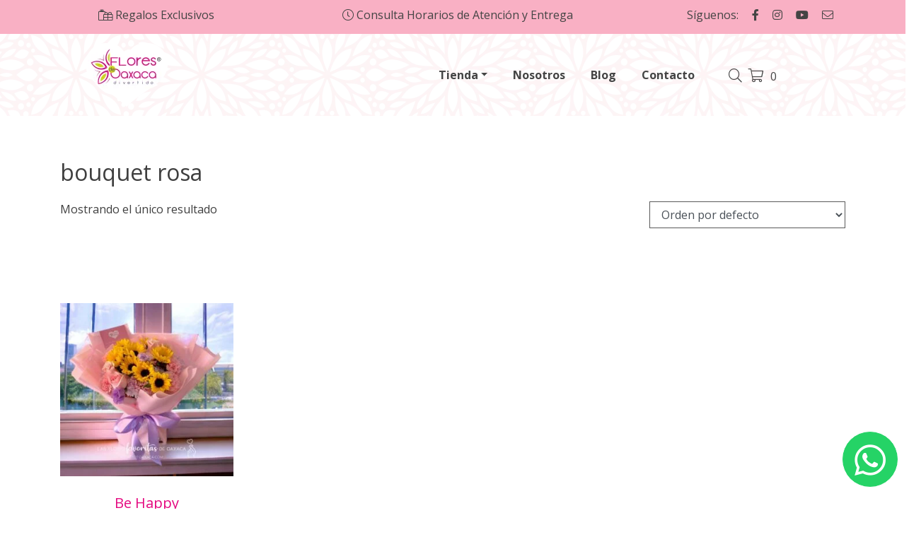

--- FILE ---
content_type: text/html; charset=UTF-8
request_url: https://www.floresdeoaxaca.com/etiqueta-producto/bouquet-rosa/
body_size: 12861
content:
<!DOCTYPE html>
<html lang="es-MX">
	<head><meta http-equiv="Content-Type" content="text/html; charset=utf-8">
	<meta http-equiv="Cache-Control" content="max-age=3600">
	    
	<!-- Google Tag Manager -->
        <script>(function(w,d,s,l,i){w[l]=w[l]||[];w[l].push({'gtm.start':
        new Date().getTime(),event:'gtm.js'});var f=d.getElementsByTagName(s)[0],
        j=d.createElement(s),dl=l!='dataLayer'?'&l='+l:'';j.async=true;j.src=
        'https://www.googletagmanager.com/gtm.js?id='+i+dl;f.parentNode.insertBefore(j,f);
        })(window,document,'script','dataLayer','GTM-N8GCGM8T');</script>
    <!-- End Google Tag Manager -->
		
		<meta name="viewport" content="width=device-width, initial-scale=1, shrink-to-fit=no">
		<title>Envía flores con diseños exclusivos en Oaxaca . Florería local en Oaxaca</title>
		<meta name="description" content="Envía las flores favoritas de Oaxaca. Envía el mismo día | Garantía, Calidad y Servicio | Envía flores en Oaxaca con los mejores. Tenemos la mayor variedad floral en Oaxaca"/>

		<link rel="shortcut icon" href="https://www.floresdeoaxaca.com/wp-content/themes/mw_theme/assets/images/favicon/favicon.ico" type="image/x-icon">
		<link rel="icon" href="https://www.floresdeoaxaca.com/wp-content/themes/mw_theme/assets/images/favicon/favicon.ico" type="image/x-icon">
		<link rel="apple-touch-icon" sizes="57x57" href="https://www.floresdeoaxaca.com/wp-content/themes/mw_theme/assets/images/favicon/apple-icon-57x57.png">
		<link rel="apple-touch-icon" sizes="60x60" href="https://www.floresdeoaxaca.com/wp-content/themes/mw_theme/assets/images/favicon/apple-icon-60x60.png">
		<link rel="apple-touch-icon" sizes="72x72" href="https://www.floresdeoaxaca.com/wp-content/themes/mw_theme/assets/images/favicon/apple-icon-72x72.png">
		<link rel="apple-touch-icon" sizes="76x76" href="https://www.floresdeoaxaca.com/wp-content/themes/mw_theme/assets/images/favicon/apple-icon-76x76.png">
		<link rel="apple-touch-icon" sizes="114x114" href="https://www.floresdeoaxaca.com/wp-content/themes/mw_theme/assets/images/favicon/apple-icon-114x114.png">
		<link rel="apple-touch-icon" sizes="120x120" href="https://www.floresdeoaxaca.com/wp-content/themes/mw_theme/assets/images/favicon/apple-icon-120x120.png">
		<link rel="apple-touch-icon" sizes="144x144" href="https://www.floresdeoaxaca.com/wp-content/themes/mw_theme/assets/images/favicon/apple-icon-144x144.png">
		<link rel="apple-touch-icon" sizes="152x152" href="https://www.floresdeoaxaca.com/wp-content/themes/mw_theme/assets/images/favicon/apple-icon-152x152.png">
		<link rel="apple-touch-icon" sizes="180x180" href="https://www.floresdeoaxaca.com/wp-content/themes/mw_theme/assets/images/favicon/apple-icon-180x180.png">
		<link rel="icon" type="image/png" sizes="192x192"  href="https://www.floresdeoaxaca.com/wp-content/themes/mw_theme/assets/images/favicon/android-icon-192x192.png">
		<link rel="icon" type="image/png" sizes="32x32" href="https://www.floresdeoaxaca.com/wp-content/themes/mw_theme/assets/images/favicon/favicon-32x32.png">
		<link rel="icon" type="image/png" sizes="96x96" href="https://www.floresdeoaxaca.com/wp-content/themes/mw_theme/assets/images/favicon/favicon-96x96.png">
		<link rel="icon" type="image/png" sizes="16x16" href="https://www.floresdeoaxaca.com/wp-content/themes/mw_theme/assets/images/favicon/favicon-16x16.png">
		<meta name="msapplication-TileColor" content="#ffffff">
		<meta name="msapplication-TileImage" content="https://www.floresdeoaxaca.com/wp-content/themes/mw_theme/assets/images/favicon/ms-icon-144x144.png">
		<meta name="theme-color" content="#ffffff">
		<script type='text/javascript' src='https://platform-api.sharethis.com/js/sharethis.js#property=65186fc752401a0012c02678&product=sop' async='async'></script>

		<title>bouquet rosa &#8211; Flores de Oaxaca</title>
<meta name='robots' content='max-image-preview:large' />
<link rel="alternate" type="application/rss+xml" title="Flores de Oaxaca &raquo; bouquet rosa Etiqueta Feed" href="https://www.floresdeoaxaca.com/etiqueta-producto/bouquet-rosa/feed/" />
<style id='wp-img-auto-sizes-contain-inline-css'>
img:is([sizes=auto i],[sizes^="auto," i]){contain-intrinsic-size:3000px 1500px}
/*# sourceURL=wp-img-auto-sizes-contain-inline-css */
</style>
<style id='wp-emoji-styles-inline-css'>

	img.wp-smiley, img.emoji {
		display: inline !important;
		border: none !important;
		box-shadow: none !important;
		height: 1em !important;
		width: 1em !important;
		margin: 0 0.07em !important;
		vertical-align: -0.1em !important;
		background: none !important;
		padding: 0 !important;
	}
/*# sourceURL=wp-emoji-styles-inline-css */
</style>
<style id='wp-block-library-inline-css'>
:root{--wp-block-synced-color:#7a00df;--wp-block-synced-color--rgb:122,0,223;--wp-bound-block-color:var(--wp-block-synced-color);--wp-editor-canvas-background:#ddd;--wp-admin-theme-color:#007cba;--wp-admin-theme-color--rgb:0,124,186;--wp-admin-theme-color-darker-10:#006ba1;--wp-admin-theme-color-darker-10--rgb:0,107,160.5;--wp-admin-theme-color-darker-20:#005a87;--wp-admin-theme-color-darker-20--rgb:0,90,135;--wp-admin-border-width-focus:2px}@media (min-resolution:192dpi){:root{--wp-admin-border-width-focus:1.5px}}.wp-element-button{cursor:pointer}:root .has-very-light-gray-background-color{background-color:#eee}:root .has-very-dark-gray-background-color{background-color:#313131}:root .has-very-light-gray-color{color:#eee}:root .has-very-dark-gray-color{color:#313131}:root .has-vivid-green-cyan-to-vivid-cyan-blue-gradient-background{background:linear-gradient(135deg,#00d084,#0693e3)}:root .has-purple-crush-gradient-background{background:linear-gradient(135deg,#34e2e4,#4721fb 50%,#ab1dfe)}:root .has-hazy-dawn-gradient-background{background:linear-gradient(135deg,#faaca8,#dad0ec)}:root .has-subdued-olive-gradient-background{background:linear-gradient(135deg,#fafae1,#67a671)}:root .has-atomic-cream-gradient-background{background:linear-gradient(135deg,#fdd79a,#004a59)}:root .has-nightshade-gradient-background{background:linear-gradient(135deg,#330968,#31cdcf)}:root .has-midnight-gradient-background{background:linear-gradient(135deg,#020381,#2874fc)}:root{--wp--preset--font-size--normal:16px;--wp--preset--font-size--huge:42px}.has-regular-font-size{font-size:1em}.has-larger-font-size{font-size:2.625em}.has-normal-font-size{font-size:var(--wp--preset--font-size--normal)}.has-huge-font-size{font-size:var(--wp--preset--font-size--huge)}.has-text-align-center{text-align:center}.has-text-align-left{text-align:left}.has-text-align-right{text-align:right}.has-fit-text{white-space:nowrap!important}#end-resizable-editor-section{display:none}.aligncenter{clear:both}.items-justified-left{justify-content:flex-start}.items-justified-center{justify-content:center}.items-justified-right{justify-content:flex-end}.items-justified-space-between{justify-content:space-between}.screen-reader-text{border:0;clip-path:inset(50%);height:1px;margin:-1px;overflow:hidden;padding:0;position:absolute;width:1px;word-wrap:normal!important}.screen-reader-text:focus{background-color:#ddd;clip-path:none;color:#444;display:block;font-size:1em;height:auto;left:5px;line-height:normal;padding:15px 23px 14px;text-decoration:none;top:5px;width:auto;z-index:100000}html :where(.has-border-color){border-style:solid}html :where([style*=border-top-color]){border-top-style:solid}html :where([style*=border-right-color]){border-right-style:solid}html :where([style*=border-bottom-color]){border-bottom-style:solid}html :where([style*=border-left-color]){border-left-style:solid}html :where([style*=border-width]){border-style:solid}html :where([style*=border-top-width]){border-top-style:solid}html :where([style*=border-right-width]){border-right-style:solid}html :where([style*=border-bottom-width]){border-bottom-style:solid}html :where([style*=border-left-width]){border-left-style:solid}html :where(img[class*=wp-image-]){height:auto;max-width:100%}:where(figure){margin:0 0 1em}html :where(.is-position-sticky){--wp-admin--admin-bar--position-offset:var(--wp-admin--admin-bar--height,0px)}@media screen and (max-width:600px){html :where(.is-position-sticky){--wp-admin--admin-bar--position-offset:0px}}

/*# sourceURL=wp-block-library-inline-css */
</style><link rel='stylesheet' id='wc-blocks-style-css' href='https://www.floresdeoaxaca.com/wp-content/plugins/woocommerce/assets/client/blocks/wc-blocks.css?ver=wc-10.4.3' media='all' />
<style id='global-styles-inline-css'>
:root{--wp--preset--aspect-ratio--square: 1;--wp--preset--aspect-ratio--4-3: 4/3;--wp--preset--aspect-ratio--3-4: 3/4;--wp--preset--aspect-ratio--3-2: 3/2;--wp--preset--aspect-ratio--2-3: 2/3;--wp--preset--aspect-ratio--16-9: 16/9;--wp--preset--aspect-ratio--9-16: 9/16;--wp--preset--color--black: #000000;--wp--preset--color--cyan-bluish-gray: #abb8c3;--wp--preset--color--white: #ffffff;--wp--preset--color--pale-pink: #f78da7;--wp--preset--color--vivid-red: #cf2e2e;--wp--preset--color--luminous-vivid-orange: #ff6900;--wp--preset--color--luminous-vivid-amber: #fcb900;--wp--preset--color--light-green-cyan: #7bdcb5;--wp--preset--color--vivid-green-cyan: #00d084;--wp--preset--color--pale-cyan-blue: #8ed1fc;--wp--preset--color--vivid-cyan-blue: #0693e3;--wp--preset--color--vivid-purple: #9b51e0;--wp--preset--gradient--vivid-cyan-blue-to-vivid-purple: linear-gradient(135deg,rgb(6,147,227) 0%,rgb(155,81,224) 100%);--wp--preset--gradient--light-green-cyan-to-vivid-green-cyan: linear-gradient(135deg,rgb(122,220,180) 0%,rgb(0,208,130) 100%);--wp--preset--gradient--luminous-vivid-amber-to-luminous-vivid-orange: linear-gradient(135deg,rgb(252,185,0) 0%,rgb(255,105,0) 100%);--wp--preset--gradient--luminous-vivid-orange-to-vivid-red: linear-gradient(135deg,rgb(255,105,0) 0%,rgb(207,46,46) 100%);--wp--preset--gradient--very-light-gray-to-cyan-bluish-gray: linear-gradient(135deg,rgb(238,238,238) 0%,rgb(169,184,195) 100%);--wp--preset--gradient--cool-to-warm-spectrum: linear-gradient(135deg,rgb(74,234,220) 0%,rgb(151,120,209) 20%,rgb(207,42,186) 40%,rgb(238,44,130) 60%,rgb(251,105,98) 80%,rgb(254,248,76) 100%);--wp--preset--gradient--blush-light-purple: linear-gradient(135deg,rgb(255,206,236) 0%,rgb(152,150,240) 100%);--wp--preset--gradient--blush-bordeaux: linear-gradient(135deg,rgb(254,205,165) 0%,rgb(254,45,45) 50%,rgb(107,0,62) 100%);--wp--preset--gradient--luminous-dusk: linear-gradient(135deg,rgb(255,203,112) 0%,rgb(199,81,192) 50%,rgb(65,88,208) 100%);--wp--preset--gradient--pale-ocean: linear-gradient(135deg,rgb(255,245,203) 0%,rgb(182,227,212) 50%,rgb(51,167,181) 100%);--wp--preset--gradient--electric-grass: linear-gradient(135deg,rgb(202,248,128) 0%,rgb(113,206,126) 100%);--wp--preset--gradient--midnight: linear-gradient(135deg,rgb(2,3,129) 0%,rgb(40,116,252) 100%);--wp--preset--font-size--small: 13px;--wp--preset--font-size--medium: 20px;--wp--preset--font-size--large: 36px;--wp--preset--font-size--x-large: 42px;--wp--preset--spacing--20: 0.44rem;--wp--preset--spacing--30: 0.67rem;--wp--preset--spacing--40: 1rem;--wp--preset--spacing--50: 1.5rem;--wp--preset--spacing--60: 2.25rem;--wp--preset--spacing--70: 3.38rem;--wp--preset--spacing--80: 5.06rem;--wp--preset--shadow--natural: 6px 6px 9px rgba(0, 0, 0, 0.2);--wp--preset--shadow--deep: 12px 12px 50px rgba(0, 0, 0, 0.4);--wp--preset--shadow--sharp: 6px 6px 0px rgba(0, 0, 0, 0.2);--wp--preset--shadow--outlined: 6px 6px 0px -3px rgb(255, 255, 255), 6px 6px rgb(0, 0, 0);--wp--preset--shadow--crisp: 6px 6px 0px rgb(0, 0, 0);}:where(.is-layout-flex){gap: 0.5em;}:where(.is-layout-grid){gap: 0.5em;}body .is-layout-flex{display: flex;}.is-layout-flex{flex-wrap: wrap;align-items: center;}.is-layout-flex > :is(*, div){margin: 0;}body .is-layout-grid{display: grid;}.is-layout-grid > :is(*, div){margin: 0;}:where(.wp-block-columns.is-layout-flex){gap: 2em;}:where(.wp-block-columns.is-layout-grid){gap: 2em;}:where(.wp-block-post-template.is-layout-flex){gap: 1.25em;}:where(.wp-block-post-template.is-layout-grid){gap: 1.25em;}.has-black-color{color: var(--wp--preset--color--black) !important;}.has-cyan-bluish-gray-color{color: var(--wp--preset--color--cyan-bluish-gray) !important;}.has-white-color{color: var(--wp--preset--color--white) !important;}.has-pale-pink-color{color: var(--wp--preset--color--pale-pink) !important;}.has-vivid-red-color{color: var(--wp--preset--color--vivid-red) !important;}.has-luminous-vivid-orange-color{color: var(--wp--preset--color--luminous-vivid-orange) !important;}.has-luminous-vivid-amber-color{color: var(--wp--preset--color--luminous-vivid-amber) !important;}.has-light-green-cyan-color{color: var(--wp--preset--color--light-green-cyan) !important;}.has-vivid-green-cyan-color{color: var(--wp--preset--color--vivid-green-cyan) !important;}.has-pale-cyan-blue-color{color: var(--wp--preset--color--pale-cyan-blue) !important;}.has-vivid-cyan-blue-color{color: var(--wp--preset--color--vivid-cyan-blue) !important;}.has-vivid-purple-color{color: var(--wp--preset--color--vivid-purple) !important;}.has-black-background-color{background-color: var(--wp--preset--color--black) !important;}.has-cyan-bluish-gray-background-color{background-color: var(--wp--preset--color--cyan-bluish-gray) !important;}.has-white-background-color{background-color: var(--wp--preset--color--white) !important;}.has-pale-pink-background-color{background-color: var(--wp--preset--color--pale-pink) !important;}.has-vivid-red-background-color{background-color: var(--wp--preset--color--vivid-red) !important;}.has-luminous-vivid-orange-background-color{background-color: var(--wp--preset--color--luminous-vivid-orange) !important;}.has-luminous-vivid-amber-background-color{background-color: var(--wp--preset--color--luminous-vivid-amber) !important;}.has-light-green-cyan-background-color{background-color: var(--wp--preset--color--light-green-cyan) !important;}.has-vivid-green-cyan-background-color{background-color: var(--wp--preset--color--vivid-green-cyan) !important;}.has-pale-cyan-blue-background-color{background-color: var(--wp--preset--color--pale-cyan-blue) !important;}.has-vivid-cyan-blue-background-color{background-color: var(--wp--preset--color--vivid-cyan-blue) !important;}.has-vivid-purple-background-color{background-color: var(--wp--preset--color--vivid-purple) !important;}.has-black-border-color{border-color: var(--wp--preset--color--black) !important;}.has-cyan-bluish-gray-border-color{border-color: var(--wp--preset--color--cyan-bluish-gray) !important;}.has-white-border-color{border-color: var(--wp--preset--color--white) !important;}.has-pale-pink-border-color{border-color: var(--wp--preset--color--pale-pink) !important;}.has-vivid-red-border-color{border-color: var(--wp--preset--color--vivid-red) !important;}.has-luminous-vivid-orange-border-color{border-color: var(--wp--preset--color--luminous-vivid-orange) !important;}.has-luminous-vivid-amber-border-color{border-color: var(--wp--preset--color--luminous-vivid-amber) !important;}.has-light-green-cyan-border-color{border-color: var(--wp--preset--color--light-green-cyan) !important;}.has-vivid-green-cyan-border-color{border-color: var(--wp--preset--color--vivid-green-cyan) !important;}.has-pale-cyan-blue-border-color{border-color: var(--wp--preset--color--pale-cyan-blue) !important;}.has-vivid-cyan-blue-border-color{border-color: var(--wp--preset--color--vivid-cyan-blue) !important;}.has-vivid-purple-border-color{border-color: var(--wp--preset--color--vivid-purple) !important;}.has-vivid-cyan-blue-to-vivid-purple-gradient-background{background: var(--wp--preset--gradient--vivid-cyan-blue-to-vivid-purple) !important;}.has-light-green-cyan-to-vivid-green-cyan-gradient-background{background: var(--wp--preset--gradient--light-green-cyan-to-vivid-green-cyan) !important;}.has-luminous-vivid-amber-to-luminous-vivid-orange-gradient-background{background: var(--wp--preset--gradient--luminous-vivid-amber-to-luminous-vivid-orange) !important;}.has-luminous-vivid-orange-to-vivid-red-gradient-background{background: var(--wp--preset--gradient--luminous-vivid-orange-to-vivid-red) !important;}.has-very-light-gray-to-cyan-bluish-gray-gradient-background{background: var(--wp--preset--gradient--very-light-gray-to-cyan-bluish-gray) !important;}.has-cool-to-warm-spectrum-gradient-background{background: var(--wp--preset--gradient--cool-to-warm-spectrum) !important;}.has-blush-light-purple-gradient-background{background: var(--wp--preset--gradient--blush-light-purple) !important;}.has-blush-bordeaux-gradient-background{background: var(--wp--preset--gradient--blush-bordeaux) !important;}.has-luminous-dusk-gradient-background{background: var(--wp--preset--gradient--luminous-dusk) !important;}.has-pale-ocean-gradient-background{background: var(--wp--preset--gradient--pale-ocean) !important;}.has-electric-grass-gradient-background{background: var(--wp--preset--gradient--electric-grass) !important;}.has-midnight-gradient-background{background: var(--wp--preset--gradient--midnight) !important;}.has-small-font-size{font-size: var(--wp--preset--font-size--small) !important;}.has-medium-font-size{font-size: var(--wp--preset--font-size--medium) !important;}.has-large-font-size{font-size: var(--wp--preset--font-size--large) !important;}.has-x-large-font-size{font-size: var(--wp--preset--font-size--x-large) !important;}
/*# sourceURL=global-styles-inline-css */
</style>

<style id='classic-theme-styles-inline-css'>
/*! This file is auto-generated */
.wp-block-button__link{color:#fff;background-color:#32373c;border-radius:9999px;box-shadow:none;text-decoration:none;padding:calc(.667em + 2px) calc(1.333em + 2px);font-size:1.125em}.wp-block-file__button{background:#32373c;color:#fff;text-decoration:none}
/*# sourceURL=/wp-includes/css/classic-themes.min.css */
</style>
<link rel='stylesheet' id='woocommerce-layout-css' href='https://www.floresdeoaxaca.com/wp-content/plugins/woocommerce/assets/css/woocommerce-layout.css?ver=10.4.3' media='all' />
<link rel='stylesheet' id='woocommerce-smallscreen-css' href='https://www.floresdeoaxaca.com/wp-content/plugins/woocommerce/assets/css/woocommerce-smallscreen.css?ver=10.4.3' media='only screen and (max-width: 768px)' />
<link rel='stylesheet' id='woocommerce-general-css' href='https://www.floresdeoaxaca.com/wp-content/plugins/woocommerce/assets/css/woocommerce.css?ver=10.4.3' media='all' />
<style id='woocommerce-inline-inline-css'>
.woocommerce form .form-row .required { visibility: visible; }
/*# sourceURL=woocommerce-inline-inline-css */
</style>
<link rel='stylesheet' id='vendor-css' href='https://www.floresdeoaxaca.com/wp-content/themes/mw_theme/css/vendor.css?ver=6.9' media='all' />
<link rel='stylesheet' id='main-css' href='https://www.floresdeoaxaca.com/wp-content/themes/mw_theme/style.css?ver=6.9' media='all' />
<script src="https://www.floresdeoaxaca.com/wp-includes/js/jquery/jquery.min.js?ver=3.7.1" id="jquery-core-js"></script>
<script src="https://www.floresdeoaxaca.com/wp-includes/js/jquery/jquery-migrate.min.js?ver=3.4.1" id="jquery-migrate-js"></script>
<script src="https://www.floresdeoaxaca.com/wp-content/plugins/woocommerce/assets/js/jquery-blockui/jquery.blockUI.min.js?ver=2.7.0-wc.10.4.3" id="wc-jquery-blockui-js" defer data-wp-strategy="defer"></script>
<script id="wc-add-to-cart-js-extra">
var wc_add_to_cart_params = {"ajax_url":"/wp-admin/admin-ajax.php","wc_ajax_url":"/?wc-ajax=%%endpoint%%","i18n_view_cart":"Ver carrito","cart_url":"https://www.floresdeoaxaca.com/carrito/","is_cart":"","cart_redirect_after_add":"yes"};
//# sourceURL=wc-add-to-cart-js-extra
</script>
<script src="https://www.floresdeoaxaca.com/wp-content/plugins/woocommerce/assets/js/frontend/add-to-cart.min.js?ver=10.4.3" id="wc-add-to-cart-js" defer data-wp-strategy="defer"></script>
<script src="https://www.floresdeoaxaca.com/wp-content/plugins/woocommerce/assets/js/js-cookie/js.cookie.min.js?ver=2.1.4-wc.10.4.3" id="wc-js-cookie-js" defer data-wp-strategy="defer"></script>
<script id="woocommerce-js-extra">
var woocommerce_params = {"ajax_url":"/wp-admin/admin-ajax.php","wc_ajax_url":"/?wc-ajax=%%endpoint%%","i18n_password_show":"Show password","i18n_password_hide":"Hide password"};
//# sourceURL=woocommerce-js-extra
</script>
<script src="https://www.floresdeoaxaca.com/wp-content/plugins/woocommerce/assets/js/frontend/woocommerce.min.js?ver=10.4.3" id="woocommerce-js" defer data-wp-strategy="defer"></script>
<script id="wc-cart-fragments-js-extra">
var wc_cart_fragments_params = {"ajax_url":"/wp-admin/admin-ajax.php","wc_ajax_url":"/?wc-ajax=%%endpoint%%","cart_hash_key":"wc_cart_hash_6c2ff3568caa08d3bb53a9b8c84a3f4d","fragment_name":"wc_fragments_6c2ff3568caa08d3bb53a9b8c84a3f4d","request_timeout":"5000"};
//# sourceURL=wc-cart-fragments-js-extra
</script>
<script src="https://www.floresdeoaxaca.com/wp-content/plugins/woocommerce/assets/js/frontend/cart-fragments.min.js?ver=10.4.3" id="wc-cart-fragments-js" defer data-wp-strategy="defer"></script>
<link rel="https://api.w.org/" href="https://www.floresdeoaxaca.com/wp-json/" /><link rel="alternate" title="JSON" type="application/json" href="https://www.floresdeoaxaca.com/wp-json/wp/v2/product_tag/345" /><link rel="EditURI" type="application/rsd+xml" title="RSD" href="https://www.floresdeoaxaca.com/xmlrpc.php?rsd" />
<meta name="generator" content="WordPress 6.9" />
<meta name="generator" content="WooCommerce 10.4.3" />
	<noscript><style>.woocommerce-product-gallery{ opacity: 1 !important; }</style></noscript>
	<link rel="icon" href="https://www.floresdeoaxaca.com/wp-content/uploads/2021/11/buy.png" sizes="32x32" />
<link rel="icon" href="https://www.floresdeoaxaca.com/wp-content/uploads/2021/11/buy.png" sizes="192x192" />
<link rel="apple-touch-icon" href="https://www.floresdeoaxaca.com/wp-content/uploads/2021/11/buy.png" />
<meta name="msapplication-TileImage" content="https://www.floresdeoaxaca.com/wp-content/uploads/2021/11/buy.png" />
	<link rel='stylesheet' id='wc-stripe-blocks-checkout-style-css' href='https://www.floresdeoaxaca.com/wp-content/plugins/woocommerce-gateway-stripe/build/upe-blocks.css?ver=1e1661bb3db973deba05' media='all' />
</head>
	
	<body class="archive tax-product_tag term-bouquet-rosa term-345 wp-embed-responsive wp-theme-mw_theme theme-mw_theme woocommerce woocommerce-page woocommerce-no-js columns-4">
	    <!-- Google Tag Manager (noscript) -->
        <noscript><iframe src="https://www.googletagmanager.com/ns.html?id=GTM-N8GCGM8T"
        height="0" width="0" style="display:none;visibility:hidden"></iframe></noscript>
        <!-- End Google Tag Manager (noscript) -->
		<div class="mw-preload"></div>
		
		<div class="mw_top-header-03">
			<div class="container-fluid ">
				<div class="row">
					<div class="col-sm-4 top-center">
						<ul>
						    <li><a href="https://www.floresdeoaxaca.com/tienda/"><i class="fal fa-gifts"></i></span> Regalos Exclusivos</a></li>
						</ul>
					</div>
					<div class="d-none d-lg-block col-sm-4 top-center">
						<ul>
							<li><a href="https://www.floresdeoaxaca.com/assets/images/horarios-atencion.jpg" data-fancybox="image"><i class="fal fa-clock"></i></span> Consulta Horarios de Atención y Entrega</a></li>
						</ul>
					</div>
					<div class="d-none d-lg-block col-sm-4 top-center">
						<ul>
							<li>Síguenos: </li>
							<li><a href="https://www.facebook.com/floresdeoaxaca/" target="_blank"><i class="fab fa-facebook-f"></i></a></li>
							<li><a href="https://www.instagram.com/floresdeoaxaca/" target="_blank"><i class="fab fa-instagram"></i></a></li>
							<li><a href="https://www.youtube.com/channel/UCJp5-jyNFZL6cJq0G47ScLg/featured?view_as=public" target="_blank"><i class="fab fa-youtube"></i></a></li>
							<li><a href="mailto:ventas@floresdeoaxaca.com"><i class="fal fa-envelope"></i></a></li>
						</ul>
					</div>
				</div>
			</div>
		</div>

	  <div class="mw_hide-menu-search" id="mw_hide-menu-search">
			<div class="container">
				<div class="row">
			    <div class="container">
			    	<div class="mw_search-field col-10 offset-1">
			    		<p>Realiza tu Búsqueda:</p>
				    	<form role="search" method="get" id="searchform" action="https://www.floresdeoaxaca.com/">
	           			<div>
	                  <label class="screen-reader-text" for="s">Buscar por:</label>
	 									<input type="text" class="form-control" value="" name="s" id="s" placeholder="Buscar productos" />                           
	                  <input type="hidden" name="post_type" value="product" />
	              	</div>
	              </form>				    </div>
			    </div>
				</div>
			</div>
	    <a href="#!" id="btn-close" class="btn-close-link"><i class="fal fa-times-circle mw_btn-close"></i></a>
	  </div>
	  <div id="overlay" class="d-none"></div>

		<div class="mw_menu-03 bg-white" id="navbar_top">
			<div class="container" id="inicio">
				<nav class="navbar navbar-expand-lg mw-scroll-nav">
					<a class="navbar-brand col-4 col-lg-2" href="https://www.floresdeoaxaca.com">
						<img src="https://www.floresdeoaxaca.com/wp-content/themes/mw_theme/assets/images/logo-flores-oaxaca.png" class="img-fluid"></a>
					<ul class="redes-contact d-block d-lg-none">
							<li><a href="#" data-toggle="collapse" aria-controls="mw_navbarNavDropdown-search" aria-expanded="false" aria-label="Toggle navigation" id="mw_menu-button-search"><i class="fal fa-search"></i></a></li>
							<li><a class="cart-customlocation" href="https://www.floresdeoaxaca.com/carrito/" title="Ver Carrito"><i class="fal fa-shopping-cart"></i>0</a>
							</li>
					</ul>	
					<button class="navbar-toggler col-2" type="button" data-toggle="collapse" data-target="#navbarNavDropdown-mw03" aria-controls="navbarNavDropdown-mw03" aria-expanded="false" aria-label="Toggle navigation"><span class="navbar-toggler-icon"><i class="far fa-bars"></i></span>
					</button>
					<div id="navbarNavDropdown-mw03" class="collapse navbar-collapse col-12 col-sm-9 col-lg-8 justify-content-end"><ul id="menu-menu-general" class="navbar-nav"><li itemscope="itemscope" itemtype="https://www.schema.org/SiteNavigationElement" id="menu-item-65" class="menu-item menu-item-type-post_type menu-item-object-page menu-item-has-children dropdown menu-item-65 nav-item"><a title="Tienda" href="#" data-toggle="dropdown" aria-haspopup="true" aria-expanded="false" class="dropdown-toggle nav-link" id="menu-item-dropdown-65">Tienda</a>
<ul class="dropdown-menu" aria-labelledby="menu-item-dropdown-65" role="menu">
	<li itemscope="itemscope" itemtype="https://www.schema.org/SiteNavigationElement" id="menu-item-1172" class="menu-item menu-item-type-taxonomy menu-item-object-product_cat menu-item-1172 nav-item"><a title="Cumpleaños" href="https://www.floresdeoaxaca.com/categoria-producto/cumpleanos/" class="dropdown-item">Cumpleaños</a></li>
	<li itemscope="itemscope" itemtype="https://www.schema.org/SiteNavigationElement" id="menu-item-1173" class="menu-item menu-item-type-taxonomy menu-item-object-product_cat menu-item-1173 nav-item"><a title="Amor / Aniversario" href="https://www.floresdeoaxaca.com/categoria-producto/amor/" class="dropdown-item">Amor / Aniversario</a></li>
	<li itemscope="itemscope" itemtype="https://www.schema.org/SiteNavigationElement" id="menu-item-1174" class="menu-item menu-item-type-taxonomy menu-item-object-product_cat menu-item-1174 nav-item"><a title="Celebración" href="https://www.floresdeoaxaca.com/categoria-producto/celebracion/" class="dropdown-item">Celebración</a></li>
	<li itemscope="itemscope" itemtype="https://www.schema.org/SiteNavigationElement" id="menu-item-1175" class="menu-item menu-item-type-taxonomy menu-item-object-product_cat menu-item-1175 nav-item"><a title="Desde $150" href="https://www.floresdeoaxaca.com/categoria-producto/desde-150/" class="dropdown-item">Desde $150</a></li>
	<li itemscope="itemscope" itemtype="https://www.schema.org/SiteNavigationElement" id="menu-item-1177" class="menu-item menu-item-type-taxonomy menu-item-object-product_cat menu-item-1177 nav-item"><a title="Línea Deluxe" href="https://www.floresdeoaxaca.com/categoria-producto/linea-deluxe/" class="dropdown-item">Línea Deluxe</a></li>
	<li itemscope="itemscope" itemtype="https://www.schema.org/SiteNavigationElement" id="menu-item-1527" class="menu-item menu-item-type-taxonomy menu-item-object-product_cat menu-item-1527 nav-item"><a title="Para ellos" href="https://www.floresdeoaxaca.com/categoria-producto/para-ellos/" class="dropdown-item">Para ellos</a></li>
	<li itemscope="itemscope" itemtype="https://www.schema.org/SiteNavigationElement" id="menu-item-1176" class="menu-item menu-item-type-taxonomy menu-item-object-product_cat menu-item-1176 nav-item"><a title="Nacimiento" href="https://www.floresdeoaxaca.com/categoria-producto/nacimiento/" class="dropdown-item">Nacimiento</a></li>
	<li itemscope="itemscope" itemtype="https://www.schema.org/SiteNavigationElement" id="menu-item-1526" class="menu-item menu-item-type-taxonomy menu-item-object-product_cat menu-item-1526 nav-item"><a title="Especial para Mamá" href="https://www.floresdeoaxaca.com/categoria-producto/especial-para-mama/" class="dropdown-item">Especial para Mamá</a></li>
	<li itemscope="itemscope" itemtype="https://www.schema.org/SiteNavigationElement" id="menu-item-1664" class="menu-item menu-item-type-taxonomy menu-item-object-product_cat menu-item-1664 nav-item"><a title="Mejórate pronto" href="https://www.floresdeoaxaca.com/categoria-producto/mejorate-pronto/" class="dropdown-item">Mejórate pronto</a></li>
	<li itemscope="itemscope" itemtype="https://www.schema.org/SiteNavigationElement" id="menu-item-1178" class="menu-item menu-item-type-taxonomy menu-item-object-product_cat menu-item-1178 nav-item"><a title="Condolencias" href="https://www.floresdeoaxaca.com/categoria-producto/condolencias/" class="dropdown-item">Condolencias</a></li>
</ul>
</li>
<li itemscope="itemscope" itemtype="https://www.schema.org/SiteNavigationElement" id="menu-item-126" class="menu-item menu-item-type-post_type menu-item-object-page menu-item-126 nav-item"><a title="Nosotros" href="https://www.floresdeoaxaca.com/nosotros/" class="nav-link">Nosotros</a></li>
<li itemscope="itemscope" itemtype="https://www.schema.org/SiteNavigationElement" id="menu-item-1180" class="menu-item menu-item-type-taxonomy menu-item-object-category menu-item-1180 nav-item"><a title="Blog" href="https://www.floresdeoaxaca.com/category/blog/" class="nav-link">Blog</a></li>
<li itemscope="itemscope" itemtype="https://www.schema.org/SiteNavigationElement" id="menu-item-125" class="menu-item menu-item-type-post_type menu-item-object-page menu-item-125 nav-item"><a title="Contacto" href="https://www.floresdeoaxaca.com/contacto/" class="nav-link">Contacto</a></li>
</ul></div>
					<div class="social-contact col-12 col-sm-3 d-none d-lg-block">
						<ul class="redes-contact">
							<li><a href="#" data-toggle="collapse" aria-controls="mw_navbarNavDropdown-search" aria-expanded="false" aria-label="Toggle navigation" id="mw_menu-button-searchLg"><i class="fal fa-search"></i></a></li>
							<li><a class="cart-customlocation" href="https://www.floresdeoaxaca.com/carrito/" title="Ver Carrito"><i class="fal fa-shopping-cart"></i>0</a>
							</li>
						</ul>
					</div>

				</nav>
			</div>
		</div>		<div class="mw_woo-01 mb">
			<div class="container">
				<div class="row">
					<div class="col-sm-12">
						<div class="content-section">
							
			
				<h1 class="page-title">bouquet rosa</h1>

			
			
			
				<div class="woocommerce-notices-wrapper"></div><p class="woocommerce-result-count" role="alert" aria-relevant="all" >
	Mostrando el único resultado</p>
<form class="woocommerce-ordering" method="get">
		<select
		name="orderby"
		class="orderby"
					aria-label="Pedido de la tienda"
			>
					<option value="menu_order"  selected='selected'>Orden por defecto</option>
					<option value="popularity" >Ordenar por popularidad</option>
					<option value="rating" >Ordenar por calificación media</option>
					<option value="date" >Ordenar por las últimas</option>
					<option value="price" >Ordenar por precio: bajo a alto</option>
					<option value="price-desc" >Ordenar por precio: alto a bajo</option>
			</select>
	<input type="hidden" name="paged" value="1" />
	</form>

				<ul class="products columns-4">

																					<li class="product type-product post-1826 status-publish first instock product_cat-celebracion product_cat-cumpleanos product_tag-bouquet-rosa product_tag-flores-amarillas product_tag-girasoles product_tag-graduacion has-post-thumbnail shipping-taxable purchasable product-type-simple">
	<a href="https://www.floresdeoaxaca.com/producto/be-happy/" class="woocommerce-LoopProduct-link woocommerce-loop-product__link"><img width="300" height="300" src="https://www.floresdeoaxaca.com/wp-content/uploads/2023/12/sunnyday-300x300.jpg" class="attachment-woocommerce_thumbnail size-woocommerce_thumbnail" alt="bouquet flores de oaxaca" decoding="async" fetchpriority="high" srcset="https://www.floresdeoaxaca.com/wp-content/uploads/2023/12/sunnyday-300x300.jpg 300w, https://www.floresdeoaxaca.com/wp-content/uploads/2023/12/sunnyday-1024x1024.jpg 1024w, https://www.floresdeoaxaca.com/wp-content/uploads/2023/12/sunnyday-150x150.jpg 150w, https://www.floresdeoaxaca.com/wp-content/uploads/2023/12/sunnyday-768x768.jpg 768w, https://www.floresdeoaxaca.com/wp-content/uploads/2023/12/sunnyday-600x600.jpg 600w, https://www.floresdeoaxaca.com/wp-content/uploads/2023/12/sunnyday-800x800.jpg 800w, https://www.floresdeoaxaca.com/wp-content/uploads/2023/12/sunnyday.jpg 1080w" sizes="(max-width: 300px) 100vw, 300px" /><h2 class="woocommerce-loop-product__title">Be Happy</h2>
	<span class="price"><span class="woocommerce-Price-amount amount"><bdi><span class="woocommerce-Price-currencySymbol">&#36;</span>1,500.00</bdi></span> MXN</span>
</a><a href="/etiqueta-producto/bouquet-rosa/?add-to-cart=1826" aria-describedby="woocommerce_loop_add_to_cart_link_describedby_1826" data-quantity="1" class="button product_type_simple add_to_cart_button ajax_add_to_cart" data-product_id="1826" data-product_sku="FEL27" aria-label="Add to cart: &ldquo;Be Happy&rdquo;" rel="nofollow" data-success_message="&ldquo;Be Happy&rdquo; has been added to your cart">Añadir al carrito</a>	<span id="woocommerce_loop_add_to_cart_link_describedby_1826" class="screen-reader-text">
			</span>
</li>
									
				</ul>

				
										</div>
					</div>
				</div>
			</div>
		</div>
		<div class="mw_footer-01">
			<div class="container">
				<div class="row">
					<div class="col-sm-3" id="menu_footer-01">
						<div id="menu_footer-01" class="ul"><ul id="menu-menu-general-1" class="menu-footer"><li itemscope="itemscope" itemtype="https://www.schema.org/SiteNavigationElement" class="menu-item menu-item-type-post_type menu-item-object-page dropdown menu-item-65 nav-item"><a title="Tienda" href="https://www.floresdeoaxaca.com/tienda/" class="nav-link">Tienda</a></li>
<li itemscope="itemscope" itemtype="https://www.schema.org/SiteNavigationElement" class="menu-item menu-item-type-post_type menu-item-object-page menu-item-126 nav-item"><a title="Nosotros" href="https://www.floresdeoaxaca.com/nosotros/" class="nav-link">Nosotros</a></li>
<li itemscope="itemscope" itemtype="https://www.schema.org/SiteNavigationElement" class="menu-item menu-item-type-taxonomy menu-item-object-category menu-item-1180 nav-item"><a title="Blog" href="https://www.floresdeoaxaca.com/category/blog/" class="nav-link">Blog</a></li>
<li itemscope="itemscope" itemtype="https://www.schema.org/SiteNavigationElement" class="menu-item menu-item-type-post_type menu-item-object-page menu-item-125 nav-item"><a title="Contacto" href="https://www.floresdeoaxaca.com/contacto/" class="nav-link">Contacto</a></li>
</ul></div>					</div>
					<div class="col-sm-3" id="menu_footer-02">
						<div id="menu_footer-02" class="ul"><ul id="menu-footer-2" class="menu-footer"><li itemscope="itemscope" itemtype="https://www.schema.org/SiteNavigationElement" id="menu-item-1022" class="menu-item menu-item-type-taxonomy menu-item-object-product_cat menu-item-1022 nav-item"><a title="Cumpleaños" href="https://www.floresdeoaxaca.com/categoria-producto/cumpleanos/" class="nav-link">Cumpleaños</a></li>
<li itemscope="itemscope" itemtype="https://www.schema.org/SiteNavigationElement" id="menu-item-1023" class="menu-item menu-item-type-taxonomy menu-item-object-product_cat menu-item-1023 nav-item"><a title="Amor / Aniversario" href="https://www.floresdeoaxaca.com/categoria-producto/amor/" class="nav-link">Amor / Aniversario</a></li>
<li itemscope="itemscope" itemtype="https://www.schema.org/SiteNavigationElement" id="menu-item-1142" class="menu-item menu-item-type-taxonomy menu-item-object-product_cat menu-item-1142 nav-item"><a title="Línea Deluxe" href="https://www.floresdeoaxaca.com/categoria-producto/linea-deluxe/" class="nav-link">Línea Deluxe</a></li>
<li itemscope="itemscope" itemtype="https://www.schema.org/SiteNavigationElement" id="menu-item-1024" class="menu-item menu-item-type-taxonomy menu-item-object-product_cat menu-item-1024 nav-item"><a title="Celebración" href="https://www.floresdeoaxaca.com/categoria-producto/celebracion/" class="nav-link">Celebración</a></li>
<li itemscope="itemscope" itemtype="https://www.schema.org/SiteNavigationElement" id="menu-item-1025" class="menu-item menu-item-type-taxonomy menu-item-object-product_cat menu-item-1025 nav-item"><a title="Desde $150" href="https://www.floresdeoaxaca.com/categoria-producto/desde-150/" class="nav-link">Desde $150</a></li>
<li itemscope="itemscope" itemtype="https://www.schema.org/SiteNavigationElement" id="menu-item-1026" class="menu-item menu-item-type-taxonomy menu-item-object-product_cat menu-item-1026 nav-item"><a title="Nacimiento" href="https://www.floresdeoaxaca.com/categoria-producto/nacimiento/" class="nav-link">Nacimiento</a></li>
<li itemscope="itemscope" itemtype="https://www.schema.org/SiteNavigationElement" id="menu-item-1662" class="menu-item menu-item-type-taxonomy menu-item-object-product_cat menu-item-1662 nav-item"><a title="Mejórate pronto" href="https://www.floresdeoaxaca.com/categoria-producto/mejorate-pronto/" class="nav-link">Mejórate pronto</a></li>
<li itemscope="itemscope" itemtype="https://www.schema.org/SiteNavigationElement" id="menu-item-1143" class="menu-item menu-item-type-taxonomy menu-item-object-product_cat menu-item-1143 nav-item"><a title="Condolencias" href="https://www.floresdeoaxaca.com/categoria-producto/condolencias/" class="nav-link">Condolencias</a></li>
</ul></div>					</div>
					<div class="col-sm-3" id="menu_footer-03">
											</div>
					<div class="col-sm-3">
						<div class="row align-items-center">		 
							<div class="logo-footer col-4 col-sm-6 offset-sm-6 text-right">
								<img src="https://www.floresdeoaxaca.com/wp-content/themes/mw_theme/assets/images/logo-flores-oaxaca.png" class="img-fluid" alt="Logo Flores de Oaxaca">
							</div>
							<div class="col-8 col-sm-12 social text-right">
								<ul>
									<li>Síguenos:</li>
									<li><a href="https://www.facebook.com/floresdeoaxaca/" target="_blank"><i class="fab fa-facebook-f"></i></a></li>
									<li><a href="https://www.instagram.com/floresdeoaxaca/" target="_blank"><i class="fab fa-instagram"></i></a></li>
									<li><a href="https://www.youtube.com/channel/UCJp5-jyNFZL6cJq0G47ScLg/featured?view_as=public" target="_blank"><i class="fab fa-youtube"></i></a></li>
								</ul>
							</div>
					    </div>
					</div>
				</div>
			</div>
		</div>
	</div>
		<div class="mw_credits-01">	
			<div class="container">
				<div class="row">
					<div class="col-sm-12">
						<a href="https://www.floresdeoaxaca.com" title="Flores de Oaxaca">Flores de Oaxaca 2026</a> | <a href="https://www.floresdeoaxaca.com/aviso-privacidad/">Aviso de Privacidad </a> | <a href="https://www.floresdeoaxaca.com/politicas-de-compra-y-envio/">Políticas de Venta</a> | Desarrollado por: <a href="https://www.muchaweb.com.mx" target="_blank" title="Agencia de eCommerce" class="wwwmw">#MuchaWeb</a>
					</div>
				</div>
			</div>
		</div>	
    	<div class="whats-btn text-center">
        	<a href="https://api.whatsapp.com/send?phone=+529511284954&amp;text=¡Hola%20Flores%20de%20Oaxaca!%20requiero%20asistencia%20en%20mi%20compra" target="_blank" title="Envianos Whatsapp" 
        		class="btn-whatsapp" id="whats">
          	<i class="fab fa-whatsapp" id="whats"></i></a>
      	</div>
		<script type="speculationrules">
{"prefetch":[{"source":"document","where":{"and":[{"href_matches":"/*"},{"not":{"href_matches":["/wp-*.php","/wp-admin/*","/wp-content/uploads/*","/wp-content/*","/wp-content/plugins/*","/wp-content/themes/mw_theme/*","/*\\?(.+)"]}},{"not":{"selector_matches":"a[rel~=\"nofollow\"]"}},{"not":{"selector_matches":".no-prefetch, .no-prefetch a"}}]},"eagerness":"conservative"}]}
</script>
	<script>
		(function () {
			var c = document.body.className;
			c = c.replace(/woocommerce-no-js/, 'woocommerce-js');
			document.body.className = c;
		})();
	</script>
	<script src="https://www.floresdeoaxaca.com/wp-content/themes/mw_theme/js/vendor.js?ver=6.9" id="vendor-js"></script>
<script src="https://www.floresdeoaxaca.com/wp-content/themes/mw_theme/js/main.js?ver=6.9" id="main-js"></script>
<script src="https://www.floresdeoaxaca.com/wp-content/plugins/woocommerce/assets/js/sourcebuster/sourcebuster.min.js?ver=10.4.3" id="sourcebuster-js-js"></script>
<script id="wc-order-attribution-js-extra">
var wc_order_attribution = {"params":{"lifetime":1.0e-5,"session":30,"base64":false,"ajaxurl":"https://www.floresdeoaxaca.com/wp-admin/admin-ajax.php","prefix":"wc_order_attribution_","allowTracking":true},"fields":{"source_type":"current.typ","referrer":"current_add.rf","utm_campaign":"current.cmp","utm_source":"current.src","utm_medium":"current.mdm","utm_content":"current.cnt","utm_id":"current.id","utm_term":"current.trm","utm_source_platform":"current.plt","utm_creative_format":"current.fmt","utm_marketing_tactic":"current.tct","session_entry":"current_add.ep","session_start_time":"current_add.fd","session_pages":"session.pgs","session_count":"udata.vst","user_agent":"udata.uag"}};
//# sourceURL=wc-order-attribution-js-extra
</script>
<script src="https://www.floresdeoaxaca.com/wp-content/plugins/woocommerce/assets/js/frontend/order-attribution.min.js?ver=10.4.3" id="wc-order-attribution-js"></script>
<script id="wp-emoji-settings" type="application/json">
{"baseUrl":"https://s.w.org/images/core/emoji/17.0.2/72x72/","ext":".png","svgUrl":"https://s.w.org/images/core/emoji/17.0.2/svg/","svgExt":".svg","source":{"concatemoji":"https://www.floresdeoaxaca.com/wp-includes/js/wp-emoji-release.min.js?ver=6.9"}}
</script>
<script type="module">
/*! This file is auto-generated */
const a=JSON.parse(document.getElementById("wp-emoji-settings").textContent),o=(window._wpemojiSettings=a,"wpEmojiSettingsSupports"),s=["flag","emoji"];function i(e){try{var t={supportTests:e,timestamp:(new Date).valueOf()};sessionStorage.setItem(o,JSON.stringify(t))}catch(e){}}function c(e,t,n){e.clearRect(0,0,e.canvas.width,e.canvas.height),e.fillText(t,0,0);t=new Uint32Array(e.getImageData(0,0,e.canvas.width,e.canvas.height).data);e.clearRect(0,0,e.canvas.width,e.canvas.height),e.fillText(n,0,0);const a=new Uint32Array(e.getImageData(0,0,e.canvas.width,e.canvas.height).data);return t.every((e,t)=>e===a[t])}function p(e,t){e.clearRect(0,0,e.canvas.width,e.canvas.height),e.fillText(t,0,0);var n=e.getImageData(16,16,1,1);for(let e=0;e<n.data.length;e++)if(0!==n.data[e])return!1;return!0}function u(e,t,n,a){switch(t){case"flag":return n(e,"\ud83c\udff3\ufe0f\u200d\u26a7\ufe0f","\ud83c\udff3\ufe0f\u200b\u26a7\ufe0f")?!1:!n(e,"\ud83c\udde8\ud83c\uddf6","\ud83c\udde8\u200b\ud83c\uddf6")&&!n(e,"\ud83c\udff4\udb40\udc67\udb40\udc62\udb40\udc65\udb40\udc6e\udb40\udc67\udb40\udc7f","\ud83c\udff4\u200b\udb40\udc67\u200b\udb40\udc62\u200b\udb40\udc65\u200b\udb40\udc6e\u200b\udb40\udc67\u200b\udb40\udc7f");case"emoji":return!a(e,"\ud83e\u1fac8")}return!1}function f(e,t,n,a){let r;const o=(r="undefined"!=typeof WorkerGlobalScope&&self instanceof WorkerGlobalScope?new OffscreenCanvas(300,150):document.createElement("canvas")).getContext("2d",{willReadFrequently:!0}),s=(o.textBaseline="top",o.font="600 32px Arial",{});return e.forEach(e=>{s[e]=t(o,e,n,a)}),s}function r(e){var t=document.createElement("script");t.src=e,t.defer=!0,document.head.appendChild(t)}a.supports={everything:!0,everythingExceptFlag:!0},new Promise(t=>{let n=function(){try{var e=JSON.parse(sessionStorage.getItem(o));if("object"==typeof e&&"number"==typeof e.timestamp&&(new Date).valueOf()<e.timestamp+604800&&"object"==typeof e.supportTests)return e.supportTests}catch(e){}return null}();if(!n){if("undefined"!=typeof Worker&&"undefined"!=typeof OffscreenCanvas&&"undefined"!=typeof URL&&URL.createObjectURL&&"undefined"!=typeof Blob)try{var e="postMessage("+f.toString()+"("+[JSON.stringify(s),u.toString(),c.toString(),p.toString()].join(",")+"));",a=new Blob([e],{type:"text/javascript"});const r=new Worker(URL.createObjectURL(a),{name:"wpTestEmojiSupports"});return void(r.onmessage=e=>{i(n=e.data),r.terminate(),t(n)})}catch(e){}i(n=f(s,u,c,p))}t(n)}).then(e=>{for(const n in e)a.supports[n]=e[n],a.supports.everything=a.supports.everything&&a.supports[n],"flag"!==n&&(a.supports.everythingExceptFlag=a.supports.everythingExceptFlag&&a.supports[n]);var t;a.supports.everythingExceptFlag=a.supports.everythingExceptFlag&&!a.supports.flag,a.supports.everything||((t=a.source||{}).concatemoji?r(t.concatemoji):t.wpemoji&&t.twemoji&&(r(t.twemoji),r(t.wpemoji)))});
//# sourceURL=https://www.floresdeoaxaca.com/wp-includes/js/wp-emoji-loader.min.js
</script>
	</body>
</html>

--- FILE ---
content_type: text/css
request_url: https://www.floresdeoaxaca.com/wp-content/themes/mw_theme/style.css?ver=6.9
body_size: 28
content:
/*
Theme Name: Flores de Oaxaca
Theme URI: https://www.floresdeoaxaca.com
Description: Tienda de Flores en Oaxaca, México
Version: 1.0
Author: Mucha Web
Author URI: http://www.muchaweb.com.mx
Tags: B2C, B2B Pymes MicroPymes
*/

@import url("css/main.css");

--- FILE ---
content_type: text/css
request_url: https://www.floresdeoaxaca.com/wp-content/themes/mw_theme/css/main.css
body_size: 7108
content:
/*! normalize.css v8.0.1 | MIT License | github.com/necolas/normalize.css */
/* Document
   ========================================================================== */
/**
 * 1. Correct the line height in all browsers.
 * 2. Prevent adjustments of font size after orientation changes in iOS.
 */
@import url("https://fonts.googleapis.com/css2?family=Open+Sans:wght@300;400;600;700;800&display=swap");
@import url("https://fonts.googleapis.com/css2?family=Roboto:wght@100;300;400;500;700;900&display=swap");
@import url("https://fonts.googleapis.com/css2?family=Zeyada&display=swap");
@import url("https://fonts.googleapis.com/css2?family=Inter:wght@100;400;500;700;800;900&display=swap");
html {
  line-height: 1.15;
  /* 1 */
  -webkit-text-size-adjust: 100%;
  /* 2 */ }

/* Sections
   ========================================================================== */
/**
 * Remove the margin in all browsers.
 */
body {
  margin: 0; }

/**
 * Render the `main` element consistently in IE.
 */
main {
  display: block; }

/**
 * Correct the font size and margin on `h1` elements within `section` and
 * `article` contexts in Chrome, Firefox, and Safari.
 */
h1 {
  font-size: 2em;
  margin: 0.67em 0; }

/* Grouping content
   ========================================================================== */
/**
 * 1. Add the correct box sizing in Firefox.
 * 2. Show the overflow in Edge and IE.
 */
hr {
  box-sizing: content-box;
  /* 1 */
  height: 0;
  /* 1 */
  overflow: visible;
  /* 2 */ }

/**
 * 1. Correct the inheritance and scaling of font size in all browsers.
 * 2. Correct the odd `em` font sizing in all browsers.
 */
pre {
  font-family: monospace, monospace;
  /* 1 */
  font-size: 1em;
  /* 2 */ }

/* Text-level semantics
   ========================================================================== */
/**
 * Remove the gray background on active links in IE 10.
 */
a {
  background-color: transparent; }

/**
 * 1. Remove the bottom border in Chrome 57-
 * 2. Add the correct text decoration in Chrome, Edge, IE, Opera, and Safari.
 */
abbr[title] {
  border-bottom: none;
  /* 1 */
  text-decoration: underline;
  /* 2 */
  text-decoration: underline dotted;
  /* 2 */ }

/**
 * Add the correct font weight in Chrome, Edge, and Safari.
 */
b,
strong {
  font-weight: bolder; }

/**
 * 1. Correct the inheritance and scaling of font size in all browsers.
 * 2. Correct the odd `em` font sizing in all browsers.
 */
code,
kbd,
samp {
  font-family: monospace, monospace;
  /* 1 */
  font-size: 1em;
  /* 2 */ }

/**
 * Add the correct font size in all browsers.
 */
small {
  font-size: 80%; }

/**
 * Prevent `sub` and `sup` elements from affecting the line height in
 * all browsers.
 */
sub,
sup {
  font-size: 75%;
  line-height: 0;
  position: relative;
  vertical-align: baseline; }

sub {
  bottom: -0.25em; }

sup {
  top: -0.5em; }

/* Embedded content
   ========================================================================== */
/**
 * Remove the border on images inside links in IE 10.
 */
img {
  border-style: none; }

/* Forms
   ========================================================================== */
/**
 * 1. Change the font styles in all browsers.
 * 2. Remove the margin in Firefox and Safari.
 */
button,
input,
optgroup,
select,
textarea {
  font-family: inherit;
  /* 1 */
  font-size: 100%;
  /* 1 */
  line-height: 1.15;
  /* 1 */
  margin: 0;
  /* 2 */ }

/**
 * Show the overflow in IE.
 * 1. Show the overflow in Edge.
 */
button,
input {
  /* 1 */
  overflow: visible; }

/**
 * Remove the inheritance of text transform in Edge, Firefox, and IE.
 * 1. Remove the inheritance of text transform in Firefox.
 */
button,
select {
  /* 1 */
  text-transform: none; }

/**
 * Correct the inability to style clickable types in iOS and Safari.
 */
button,
[type="button"],
[type="reset"],
[type="submit"] {
  -webkit-appearance: button; }

/**
 * Remove the inner border and padding in Firefox.
 */
button::-moz-focus-inner,
[type="button"]::-moz-focus-inner,
[type="reset"]::-moz-focus-inner,
[type="submit"]::-moz-focus-inner {
  border-style: none;
  padding: 0; }

/**
 * Restore the focus styles unset by the previous rule.
 */
button:-moz-focusring,
[type="button"]:-moz-focusring,
[type="reset"]:-moz-focusring,
[type="submit"]:-moz-focusring {
  outline: 1px dotted ButtonText; }

/**
 * Correct the padding in Firefox.
 */
fieldset {
  padding: 0.35em 0.75em 0.625em; }

/**
 * 1. Correct the text wrapping in Edge and IE.
 * 2. Correct the color inheritance from `fieldset` elements in IE.
 * 3. Remove the padding so developers are not caught out when they zero out
 *    `fieldset` elements in all browsers.
 */
legend {
  box-sizing: border-box;
  /* 1 */
  color: inherit;
  /* 2 */
  display: table;
  /* 1 */
  max-width: 100%;
  /* 1 */
  padding: 0;
  /* 3 */
  white-space: normal;
  /* 1 */ }

/**
 * Add the correct vertical alignment in Chrome, Firefox, and Opera.
 */
progress {
  vertical-align: baseline; }

/**
 * Remove the default vertical scrollbar in IE 10+.
 */
textarea {
  overflow: auto; }

/**
 * 1. Add the correct box sizing in IE 10.
 * 2. Remove the padding in IE 10.
 */
[type="checkbox"],
[type="radio"] {
  box-sizing: border-box;
  /* 1 */
  padding: 0;
  /* 2 */ }

/**
 * Correct the cursor style of increment and decrement buttons in Chrome.
 */
[type="number"]::-webkit-inner-spin-button,
[type="number"]::-webkit-outer-spin-button {
  height: auto; }

/**
 * 1. Correct the odd appearance in Chrome and Safari.
 * 2. Correct the outline style in Safari.
 */
[type="search"] {
  -webkit-appearance: textfield;
  /* 1 */
  outline-offset: -2px;
  /* 2 */ }

/**
 * Remove the inner padding in Chrome and Safari on macOS.
 */
[type="search"]::-webkit-search-decoration {
  -webkit-appearance: none; }

/**
 * 1. Correct the inability to style clickable types in iOS and Safari.
 * 2. Change font properties to `inherit` in Safari.
 */
::-webkit-file-upload-button {
  -webkit-appearance: button;
  /* 1 */
  font: inherit;
  /* 2 */ }

/* Interactive
   ========================================================================== */
/*
 * Add the correct display in Edge, IE 10+, and Firefox.
 */
details {
  display: block; }

/*
 * Add the correct display in all browsers.
 */
summary {
  display: list-item; }

/* Misc
   ========================================================================== */
/**
 * Add the correct display in IE 10+.
 */
template {
  display: none; }

/**
 * Add the correct display in IE 10.
 */
[hidden] {
  display: none; }

/**
 * Set up a decent box model on the root element
 */
html {
  box-sizing: border-box; }

/**
 * Make all elements from the DOM inherit from the parent box-sizing
 * Since `*` has a specificity of 0, it does not override the `html` value
 * making all elements inheriting from the root box-sizing value
 * See: https://css-tricks.com/inheriting-box-sizing-probably-slightly-better-best-practice/
 */
*,
*::before,
*::after {
  box-sizing: inherit; }

/**
 * Basic styles for links
 */
a {
  color: #454545;
  text-decoration: none;
  cursor: pointer;
  font-weight: 400; }
  a:hover, a:active, a:focus {
    color: #3f3f3f;
    text-decoration: underline; }

/* Preloader page */
.no-js #loader {
  display: none; }

.js #loader {
  display: block;
  position: absolute;
  left: 100px;
  top: 0; }

.mw-preload {
  position: fixed;
  left: 0px;
  top: 0px;
  width: 100%;
  height: 100%;
  z-index: 9999;
  background-image: url("../assets/images/preload.gif");
  background-position: center;
  background-repeat: no-repeat;
  background-size: 5%;
  background-color: white; }

.back-top #toTop {
  background: #e4077f;
  border: 1px solid white; }

.back-top #toTop {
  position: fixed;
  left: auto;
  right: 10px;
  bottom: 150px;
  z-index: 101;
  width: 40px;
  height: 40px;
  font-size: 20px;
  color: white;
  line-height: 40px;
  transition: all 0.5s ease-in-out 0s;
  -webkit-transition: all 0.5s ease-in-out 0s;
  -moz-transition: all 0.5s ease-in-out 0s;
  -o-transition: all 0.5s ease-in-out 0s;
  -ms-transition: all 0.5s ease-in-out 0s;
  -webkit-border-radius: 100px;
  -moz-border-radius: 100px;
  border-radius: 100px; }

.hr40 {
  width: 40px;
  margin-bottom: 45px; }

.parallax {
  background-attachment: fixed;
  background-position: center;
  background-repeat: no-repeat;
  background-size: cover; }

/* slide section */
.mw-overlay {
  position: relative;
  z-index: 0; }

.mw-cover-bg {
  background-size: cover;
  -moz-background-size: cover;
  -webkit-background-size: cover;
  -o-background-size: cover;
  -ms-background-size: cover;
  background-repeat: no-repeat;
  background-position: center center;
  position: relative;
  overflow: hidden; }

.mw-overlay:before {
  position: absolute;
  left: 0;
  top: 0;
  content: "";
  z-index: -1;
  width: 100%;
  height: 100%;
  background-color: rgba(0, 0, 0, 0.3);
  z-index: -1; }


@media (min-width: 320px) {    
  .height-cover {height: 55vh;}
  }
@media (min-width: 768px) {
  .height-cover {height: 70vh;}   
  }


@media (min-width: 320px) {
  .cta {
    font-size: 42px;
    color: white; } }
@media (min-width: 768px) {
  .cta {
    font-size: 3.43em;
    color: white;
    font-weight: bold; } }

.sub-cta {
  font-family: 'Rokkitt', serif;
  font-size: 1.625em;
  color: #fff; }

/**
 * Basic typography style for copy text
 */
body {
  color: #3f3f3f;
  font: normal 100%/1.4 "Open Sans", sans-serif; }

@media (min-width: 320px) {
  .mb {
    margin-bottom: 45px; } }
@media (min-width: 768px) {
  .mb {
    margin-bottom: 90px; } }

.mb01 {
  margin-bottom: 10px; }

.mb51 {
  margin-bottom: 23px; }

.mb03 {
  margin-bottom: 30px; }

.mb54 {
  margin-bottom: 45px; }
.mt {
  margin-top: 90px; }
.mt54 {
  margin-top: 45px; }

.mbt45 {
  margin-bottom: 45px;
  margin-top: 45px; }

@media (min-width: 320px) {
  .pb {
    padding-bottom: 45px; } }
@media (min-width: 768px) {
  .pb {
    padding-bottom: 90px; } }

.pl0 {
  padding-left: 0px; }

.pr0 {
  padding-right: 0px; }

@media (min-width: 320px) {
  .top-left {
    text-align: center; } }
@media (min-width: 768px) {
  .top-left {
    text-align: left; } }

@media (min-width: 320px) {
  .top-center {
    text-align: center; } }
@media (min-width: 768px) {
  .top-center {
    text-align: center; } }

@media (min-width: 320px) {
  .top-right {
    text-align: center; } }
@media (min-width: 768px) {
  .top-right {
    text-align: right; } }

.mw_credits-01 {
  text-align: center;
  padding-top: 15px;
  padding-bottom: 15px;
  color: #999999; }
  .mw_credits-01 a {
    color: #999999; }
    .mw_credits-01 a:hover {
      color: #999999; }

.wwwmw:after {
  font-family: "Font Awesome 5 Pro";
  content: "\f455";
  padding-left: .3em;
  font-size: 1em; }

.mw_credits-01 {
  text-align: center;
  padding-top: 15px;
  padding-bottom: 15px;
  color: #999999; }
  .mw_credits-01 a {
    color: #999999; }
    .mw_credits-01 a:hover {
      color: #999999; }

.wwwmw:after {
  font-family: "Font Awesome 5 Pro";
  content: "\f455";
  padding-left: .3em;
  font-size: 1em; }

/* col-1 col-2*/
.woocommerce .col-1, .woocommerce .col-2 {
  max-width: none; }

.woocommerce-billing-fields .form-row, .woocommerce-shipping-fields .form-row, .woocommerce form .form-row {
  display: block; }

.woocommerce .col2-set .col-1, .woocommerce-page .col2-set .col-1, .woocommerce .col2-set .col-2, .woocommerce-page .col2-set .col-2 {
  max-width: unset; }

/*checkout*/
.woocommerce .col2-set::after, .woocommerce-page .col2-set::after {
  clear: none; }

.woocommerce-checkout-review-order {
  float: right; }
  @media (min-width: 320px) {
    .woocommerce-checkout-review-order {
      width: 94%; } }
  @media (min-width: 1200px) {
    .woocommerce-checkout-review-order {
      width: 47%; } }

#order_review_heading {
  float: right; }
  @media (min-width: 320px) {
    #order_review_heading {
      width: 94%; } }
  @media (min-width: 1200px) {
    #order_review_heading {
      width: 47%; } }

input[type="number"] {
  -moz-appearance: textfield; }

input[type="number"] {
  position: relative;
  font-size: 1rem;
  line-height: 1.82;
  width: 20%;
  color: #495057;
  background-color: #fff;
  background-clip: padding-box;
  margin: 0 0 1rem;
  border: 2px solid #000;
  border: 1px solid #ced4da;
  transition: border-color 0.15s ease-in-out, box-shadow 0.15s ease-in-out;
  padding: .2rem; }

.woocommerce .quantity .qty {
  width: 6.5em;
  text-align: center; }

.showcoupon {
  color: #000000 !important; }

#coupon_code {
  display: block;
  width: 50%;
  padding: 0.375rem 0.75rem;
  font-size: 1rem;
  line-height: 1.5;
  color: #495057;
  background-color: #fff;
  background-clip: padding-box;
  border: 1px solid #ced4da;
  border-radius: 0.25rem;
  border-radius: 0rem;
  transition: border-color 0.15s ease-in-out, box-shadow 0.15s ease-in-out; }

#rating {
  width: 20%;
  padding: 0.375rem 0.75rem;
  font-size: 1rem;
  line-height: 1.5;
  color: #495057;
  background-color: #fff;
  background-clip: padding-box;
  border: 1px solid #ced4da;
  border-radius: 0.25rem;
  transition: border-color 0.15s ease-in-out, box-shadow 0.15s ease-in-out; }

/*Cb box*/
@media (min-width: 320px) {
  .woocommerce .woocommerce-result-count {
    padding-left: 17%; } }
@media (min-width: 768px) {
  .woocommerce .woocommerce-result-count {
    padding-left: 0px; } }

.woocommerce .woocommerce-ordering {
  padding-right: 0%; }

.woocommerce-ordering select {
  display: block;
  width: 100%;
  padding: 0.375rem 0.75rem;
  font-size: 1rem;
  line-height: 1.5;
  color: #495057;
  background-color: #fff;
  background-clip: padding-box;
  border: 1px solid #000000a6;
  transition: border-color 0.15s ease-in-out, box-shadow 0.15s ease-in-out; }

.woocommerce-ordering select:focus {
  outline: 0;
  box-shadow: 0 0 0 0.1rem #000000a6;
  border-color: #fff; }

.woocommerce #content div.product .woocommerce-tabs, .woocommerce div.product .woocommerce-tabs, .woocommerce-page #content div.product .woocommerce-tabs, .woocommerce-page div.product .woocommerce-tabs {
  padding-top: 90px; }

/* WooCommerce 3.0 Gallery */
.woocommerce-product-gallery {
  position: relative;
  margin-bottom: 3em; }

.woocommerce-product-gallery figure {
  margin: 0; }

.woocommerce-product-gallery .woocommerce-product-gallery__image:nth-child(n+2) {
  width: 25%;
  display: inline-block; }

.woocommerce-product-gallery .flex-control-thumbs li {
  list-style: none;
  float: left;
  cursor: pointer; }

.woocommerce-product-gallery .flex-control-thumbs img {
  opacity: .5; }

.woocommerce-product-gallery .flex-control-thumbs img.flex-active, .woocommerce-product-gallery .flex-control-thumbs img:hover {
  opacity: 1; }

.woocommerce-product-gallery img {
  display: block; }

.woocommerce-product-gallery--columns-3 .flex-control-thumbs li {
  width: 33.3333%; }

.woocommerce-product-gallery--columns-4 .flex-control-thumbs li {
  width: 25%; }

.woocommerce-product-gallery--columns-5 .flex-control-thumbs li {
  width: 20%; }

.woocommerce-product-gallery__trigger {
  position: absolute;
  top: 1em;
  right: 1em;
  z-index: 99; }

a.woocommerce-product-gallery__trigger {
  text-decoration: none; }

.single-product div.product .woocommerce-product-gallery .woocommerce-product-gallery__trigger {
  position: absolute;
  top: .875em;
  right: .875em;
  display: block;
  height: 2em;
  width: 2em;
  border-radius: 3px;
  z-index: 99;
  text-align: center;
  text-indent: -999px;
  overflow: hidden; }

.woocommerce div.product div.images .woocommerce-product-gallery__trigger {
  position: absolute;
  top: .5em;
  right: .5em;
  font-size: 2em;
  z-index: 9;
  width: 36px;
  height: 36px;
  background: rgba(0, 0, 0, 0.15);
  text-indent: -9999px;
  border-radius: 100%;
  box-sizing: content-box; }

.single-product div.product .woocommerce-product-gallery .woocommerce-product-gallery__trigger {
  background-color: #169fda;
  color: #ffffff; }

.single-product div.product .woocommerce-product-gallery .woocommerce-product-gallery__trigger:hover {
  background-color: #ffffff;
  border-color: #ffffff;
  color: #ffffff; }

.single-product div.product .woocommerce-product-gallery .woocommerce-product-gallery__trigger:before {
  font: normal normal normal 1em/1 FontAwesome;
  font-size: inherit;
  text-rendering: auto;
  -webkit-font-smoothing: antialiased;
  -moz-osx-font-smoothing: grayscale;
  display: block;
  content: "\f00e";
  line-height: 2;
  text-indent: 0; }

.woocommerce div.product div.images .flex-control-thumbs {
  overflow: hidden;
  zoom: 1;
  margin-top: 15px;
  padding: 0; }

.woocommerce div.product div.images .flex-control-thumbs li {
  width: 23%;
  float: left;
  margin-right: 5px;
  list-style: none; }

.woocommerce .products ul, .woocommerce ul.products {
  padding-top: 90px; }

/*Button add*/
.woocommerce button.button.alt, .woocommerce a.button, .woocommerce button.button, .woocommerce a.button.alt {
  background: #000000;
  color: #fff;
  border-radius: 5px;
  border: #000000 1px solid;
  transition: all .5s; }
  @media (min-width: 320px) {
    .woocommerce button.button.alt, .woocommerce a.button, .woocommerce button.button, .woocommerce a.button.alt {
      font-size: .85em !important; } }
  @media (min-width: 768px) {
    .woocommerce button.button.alt, .woocommerce a.button, .woocommerce button.button, .woocommerce a.button.alt {
      font-size: 1em !important; } }

.woocommerce button.button.alt:hover, .woocommerce a.button:hover, .woocommerce button.button:hover, .woocommerce a.button.alt:hover {
  background: #000000d6;
  color: #fff;
  border-radius: 5px;
  border: #000000d6 1px solid; }

.woocommerce button.button.alt:focus, .woocommerce a.button:focus, .woocommerce button.button:focus, .woocommerce a.button.alt:focus {
  outline: 0;
  box-shadow: 0 0 0 0.2rem #000000a6; }

.woocommerce button.button:disabled, .woocommerce button.button:disabled[disabled] {
  color: #eeeeee; }

.woocommerce table.shop_table thead {
  background: #000000a6;
  color: white; }

.woocommerce a.added_to_cart {
  background: rgba(219, 0, 182, 0.32);
  font-size: 1rem;
  height: 38px !important;
  color: #fff;
  border-radius: 5px;
  border: #000000 1px solid;
  transition: all .5s;
  padding-top: .2em;
  display: block !important;
  width: 81%;
  margin-left: 9%;
  text-align: center;
  margin-top: 10px;
  padding: 5px 0  5px 0;
  border-radius: 0px !important; }

/*woo message*/
.woocommerce-message, .woocommerce-info {
  border-top-color: #000000a6; }

.woocommerce-info::before {
  color: #000000; }

.woocommerce-message::before {
  content: "\e015";
  color: #000000; }

/*select*/
#billing_country_field, #billing_state_field {
  margin-bottom: 20px; }

.select2-container--default .select2-selection--single .select2-selection__rendered {
  display: block !important;
  width: 100%;
  padding: 0.375rem 0.75rem;
  font-size: 1rem;
  line-height: 1.5;
  color: #495057;
  background-color: #fff;
  background-clip: padding-box;
  border: 1px solid #000000a6;
  border-radius: 0rem;
  transition: border-color 0.15s ease-in-out, box-shadow 0.15s ease-in-out; }

.select2-container--default .select2-selection--single {
  border: none !important;
  border-radius: 0px !important; }

.select2-container--default .select2-selection--single .select2-selection__rendered:focus {
  line-height: 1.5;
  background-clip: padding-box;
  outline: 0;
  box-shadow: 0 0 0 0.1rem #ced4da;
  border-color: #fff;
  border-radius: 0px; }

/*Full field*/
.woocommerce form .form-row.woocommerce-validated .select2-container, .woocommerce form .form-row.woocommerce-validated input.input-text, .woocommerce form .form-row.woocommerce-validated select {
  border-color: #000000a6; }

.woocommerce form .form-row input.input-text:focus, .form-control:focus {
  outline: 0;
  box-shadow: 0 0 0 0.1rem #000000a6;
  border-color: #fff;
  border-radius: 2px; }

.woocommerce form .form-row input.input-text, .woocommerce form .form-row textarea {
  box-sizing: border-box;
  width: 100%;
  margin: 0;
  outline: 0;
  line-height: 2em !important; }

/*Breadcrumb*/
.woocommerce .woocommerce-breadcrumb {
  padding: 15px;
  margin-bottom: 20px; }

/*Price*/
.woocommerce ul.products li.product .price, .woocommerce div.product p.price {
  color: #000000;
  display: block;
  font-weight: 400;
  margin-bottom: .5em;
  font-size: 1.2em; }

/*Reviews*/
.woocommerce div.product .woocommerce-tabs ul.tabs li {
  border-radius: 0 0 0 0; }

textarea {
  outline: 0;
  box-shadow: 0 0 0 0.1rem #ffffff;
  border-radius: 5px; }

textarea:focus {
  outline: 0;
  box-shadow: 0 0 0 0.1rem #000000a6;
  border-radius: 5px; }

.woocommerce #respond input#submit {
  background: #000000;
  font-size: 1rem;
  color: #fff;
  border-radius: 5px;
  border: #000000 1px solid;
  transition: all .5s; }

.woocommerce #respond input#submit:hover {
  background: #000000d6;
  color: #fff;
  border-radius: 5px;
  border: #000000d6 1px solid; }

.woocommerce #respond input#submit:focus {
  outline: 0;
  box-shadow: 0 0 0 0.2rem #000000a6; }

.woocommerce .star-rating {
  color: #000000a6; }

.woocommerce #reviews #comments h2 {
  font-size: 1.2rem;
  padding-left: 40px;
  margin-bottom: 30px; }

/*Onsale */
.woocommerce span.onsale {
  min-height: 3.236em;
  min-width: 3.236em;
  padding: 0em;
  font-size: 1em;
  font-weight: 700;
  position: absolute;
  text-align: center;
  line-height: 1.5;
  top: -.5em;
  left: -.5em;
  margin: 0;
  border-radius: 0%;
  background-color: #444444;
  color: #fff;
  font-size: .857em;
  z-index: 9;
  width: 70px;
  height: 20px;
  text-align: center;
  padding-top: 10px !important; }

/*store-travel*/
.store-travel h2 {
  color: #01465e;
  font-size: 24px; }

.content-travel li::before {
  content: "\f054";
  font-family: "Font Awesome 5 Pro";
  color: #ff622d;
  margin-right: 15px; }

.button {
  background: #8a74b0 !important;
  height: 38px !important;
  color: white !important;
  border: 1px solid #8a74b0 !important;
  padding: 8px 22px !important;
  -webkit-transition: all 0.4s ease-in-out 0s !important;
  -moz-transition: all 0.4s ease-in-out 0s !important;
  -ms-transition: all 0.4s ease-in-out 0s !important;
  -o-transition: all 0.4s ease-in-out 0s !important;
  transition: all 0.4s ease-in-out 0 !important;
  -webkit-box-shadow: none !important;
  -moz-box-shadow: none !important;
  box-shadow: none !important;
  border-radius: 0px !important; }

.button:hover, .button:focus, .button:active, .button.active {
  background: #fff !important;
  height: 38px !important;
  color: #000 !important;
  -webkit-box-shadow: none !important;
  -moz-box-shadow: none !important;
  box-shadow: none !important;
  border-radius: 0px !important; }

.woocommerce ul.products li.product .price, .woocommerce div.product p.price {
  color: #000000 !important; }

h2.woocommerce-loop-product__title {
  color: #e4077f; }
  @media (min-width: 320px) {
    h2.woocommerce-loop-product__title {
      font-size: 16px !important; } }
  @media (min-width: 768px) {
    h2.woocommerce-loop-product__title {
      font-size: 20px !important; } }

h3.reservation {
  font-size: 20px !important; }

.woocommerce ul.products li.product h3 {
  padding: 0 !important; }

/*related products*/
section .related {
  float: left;
  background: #ededed; }

#tab-additional_information h2 {
  display: none; }

/* Woo Search */
.widget_product_search {
  overflow: auto; }

.widget_product_search #searchform {
  float: left; }

.widget_product_search input[type="text"],
.widget_product_search button[type="submit"] {
  border-radius: 0;
  padding: 6px; }

.widget_product_search input[type="text"] {
  width: 200px;
  float: right;
  padding: 6px; }

.widget_product_search button[type="submit"] {
  float: right; }

.widget_product_search button[type="submit"]:hover,
.widget_product_search button[type="submit"]:focus {
  background: #f9ba00;
  border: #fff 1px solid;
  color: #000; }

/*Bradcrumb*/
.woocommerce .woocommerce-breadcrumb a {
  color: #000; }

/*Variations*/
.variations select {
  display: block !important;
  width: 100%;
  padding: 0.375rem 0.75rem;
  font-size: 1rem;
  line-height: 1.5;
  color: #495057;
  background-color: #fff;
  background-clip: padding-box;
  border: 1px solid #ced4da;
  border-radius: 0rem;
  transition: border-color 0.15s ease-in-out, box-shadow 0.15s ease-in-out; }

.variations .reset_variations {
  display: none !important; }

.woocommerce div.product p.price, .woocommerce div.product span.price {
  color: #000;
  font-size: 32px;
  border-bottom: 1px solid #ededed;
  padding-bottom: 15px; }

.woocommerce-product-details__short-description {
  border-bottom: 1px solid #ededed;
  padding-top: 15px;
  padding-bottom: 15px;
  margin-bottom: 30px; }

.single_variation_wrap .woocommerce-variation-price .woocommerce-Price-amount.amount bdi {
  color: #000;
  font-size: 1em;
  margin-left: 20px; }

.woocommerce-variation-price {
  /*padding-right: 185px;*/
  text-align: left !important;
  padding-bottom: 20px; }

.woocommerce-variation-price:before {
  font-weight: bold;
  content: "Total "; }

.woocommerce ul.products li.product, .woocommerce-page ul.products li.product {
  text-align: center !important; }
  @media (min-width: 320px) {
    .woocommerce ul.products li.product, .woocommerce-page ul.products li.product {
      margin-bottom: 90px; } }
  @media (min-width: 992px) {
    .woocommerce ul.products li.product, .woocommerce-page ul.products li.product {
      margin-bottom: 120px; } }

.woocommerce div.product .product_title {
  font-size: 35px !important;
  color: #e4077f;
  font-family: "Inter", sans-serif;
  margin-bottom: 15px !important; }

.product_meta .sku_wrapper {
  display: block !important;
  font-weight: bold !important;
  border-top: 1px solid #ededed;
  padding-top: 15px;
  padding-bottom: 15px; }
  .product_meta .sku_wrapper .sku {
    font-weight: normal !important; }

.product_meta .posted_in {
  font-weight: bold !important; }

.comment-form-cookies-consent label {
  display: inline !important; }

.comment-form-email input, .comment-form-author input {
  display: block !important;
  width: 100% !important;
  height: calc(1.5em + .75rem + 2px) !important;
  padding: .375rem .75rem !important;
  font-size: 1rem !important;
  font-weight: 400 !important;
  line-height: 1.5 !important;
  color: #495057 !important;
  background-color: #fff !important;
  background-clip: padding-box !important;
  border: 1px solid #ced4da !important;
  border-radius: .25rem !important;
  transition: border-color .15s ease-in-out,box-shadow .15s ease-in-out !important; }

.comment-form-comment textarea {
  display: block !important;
  width: 100% !important;
  padding: .375rem .75rem !important;
  font-size: 1rem !important;
  font-weight: 400 !important;
  color: #495057 !important;
  background-color: #fff !important;
  background-clip: padding-box !important;
  border: 1px solid #ced4da !important;
  border-radius: .25rem !important;
  border-radius: 0rem !important;
  transition: border-color .15s ease-in-out,box-shadow .15s ease-in-out !important; }

.woocommerce .products .star-rating {
  margin-left: 33% !important; }

.woocommerce div.product .stock {
  color: #3f3f3f !important; }

.cart_totals h2 {
  font-size: 24px !important; }

.form-control {
  border-radius: .25rem !important;
  border-radius: 0rem !important; }

#add_payment_method #payment, .woocommerce-cart #payment, .woocommerce-checkout #payment {
  background: #ebe9eb;
  border-radius: 0px; }

.product_meta .sku_wrapper {
  display: block !important;
  font-weight: bold !important;
  border-top: 1px solid #ededed;
  padding-top: 15px;
  padding-bottom: 15px; }
  .product_meta .sku_wrapper .sku {
    font-weight: normal !important; }

.product_meta .posted_in {
  font-weight: bold !important; }

.product_meta .tagged_as {
  display: block !important;
  font-weight: bold !important; }

.dropdown-item:focus, .dropdown-item:hover {
  color: white;
  text-decoration: none;
  background-color: #f9b0c4; }

.mw_top-header-03 {
  color: #444444;
  background: #f9b0c4;
  padding-top: 10px; }
  .mw_top-header-03 ul {
    padding-left: 0px; }
    .mw_top-header-03 ul li {
      list-style-type: none;
      display: inline-block;
      margin-left: 15px; }
      .mw_top-header-03 ul li a {
        color: #444444; }
        .mw_top-header-03 ul li a:hover {
          color: #fff;
          text-decoration: none; }

.mw_menu-01 a {
  color: rgba(219, 0, 182, 0.32);
  font-family: "Inter", sans-serif;
  font-weight: 700; }
  .mw_menu-01 a:hover {
    color: #e4077f; }

.mw_menu-03 {
  background: #dfadc6;
  background-image: url("../assets/images/background-pattern.png");
  background-position: center center; }
  .mw_menu-03 .nav-link {
    font-weight: bold;
    color: #444444; }
  @media (min-width: 320px) {
    .mw_menu-03 .nav-item {
      text-align: left;
      padding: 5px; } }
  @media (min-width: 768px) {
    .mw_menu-03 .nav-item {
      padding: 10px; } }
  .mw_menu-03 .redes-contact {
    padding-top: 20px;
    padding-left: 0px !important; }
    .mw_menu-03 .redes-contact li {
      display: inline-block; }
      .mw_menu-03 .redes-contact li i {
        font-size: 1.2rem;
        margin-right: 5px; }

.buscar-icon {
  font-weight: bold;
  font-size: 22px; }
  .buscar-icon i {
    color: white; }

/*
.mw_menu-06 {
  background-color: $primary-color;
  width: 100%;
.navbar-nav {
  a {
  color: $text-white;  
  &:hover {
  color: $text-white;
  text-decoration: underline;
  }
}
}  
.navbar-toggler {
  height: auto;
  width: auto;
  background: $secondary-color;
  height: 100%;
  padding: 5px 22px;
  position: absolute;
  right: 0;
  text-align: center;
  top: 0;
  z-index: 1;
  //display: block;
  z-index: 100;
  border-radius: 0px;
  i {
  font-size: 1.6rem;
  color: #676767;    
  }
}
}*/
.hide-menu06 {
  overflow-x: hidden;
  /* Disable horizontal scroll */
  padding-top: 60px;
  background-color: rgba(219, 0, 182, 0.32);
  position: fixed;
  top: 0;
  right: 0;
  z-index: 999;
  width: 320px;
  height: 100%;
  -webkit-transform: translate3d(320px, 0, 0);
  -moz-transform: translate3d(320px, 0, 0);
  -o-transform: translate3d(320px, 0, 0);
  -ms-transform: translate3d(320px, 0, 0);
  transform: translate3d(320px, 0, 0);
  -webkit-transition: all 0.2s ease-in;
  -moz-transition: all 0.2s ease-in;
  -ms-transition: all 0.2s ease-in;
  -o-transition: all 0.2s ease-in;
  transition: all 0.2s ease-in; }
  .hide-menu06 .mw_container ul {
    padding-left: 15px; }
    .hide-menu06 .mw_container ul li {
      list-style-type: none; }
  .hide-menu06 .mw_container ul li a {
    padding: 8px 8px 8px 0px;
    text-decoration: none;
    color: white;
    font-size: 1.5rem;
    display: block; }
    .hide-menu06 .mw_container ul li a:hover {
      color: white;
      text-decoration: underline; }
  .hide-menu06 a.btn-close-link {
    color: #818181; }
  .hide-menu06 i.mw_btn-close {
    position: absolute;
    top: 15px;
    right: 25px;
    font-size: 2rem;
    margin-left: 50px; }
    .hide-menu06 i.mw_btn-close:hover {
      color: white; }
    .hide-menu06 i.mw_btn-close p {
      color: white; }

.show-menu {
  -webkit-transform: translate3d(0, 0, 0);
  -moz-transform: translate3d(0, 0, 0);
  -o-transform: translate3d(0, 0, 0);
  -ms-transform: translate3d(0, 0, 0);
  transform: translate3d(0, 0, 0); }

#overlay {
  position: fixed;
  width: 100%;
  height: 100%;
  top: 0;
  left: 0;
  right: 0;
  bottom: 0;
  background-color: rgba(0, 0, 0, 0.3);
  z-index: 80;
  cursor: pointer;
  transition: all 0.25s ease-in; }

.mw_hide-menu-search {
  overflow-x: hidden;
  /* Disable horizontal scroll */
  padding-top: 120px;
  background-color: rgba(219, 0, 182, 0.32);
  position: fixed;
  top: 0;
  right: 0;
  z-index: 999;
  width: 100%;
  height: 350px;
  -webkit-transform: translate3d(0, -350px, 0);
  -moz-transform: translate3d(0, -350px, 0);
  -o-transform: translate3d(0, -350px, 0);
  -ms-transform: translate3d(0, -350px, 0);
  transform: translate3d(0, -350px, 0);
  -webkit-transition: all 0.2s ease-in;
  -moz-transition: all 0.2s ease-in;
  -ms-transition: all 0.2s ease-in;
  -o-transition: all 0.2s ease-in;
  transition: all 0.2s ease-in; }
  .mw_hide-menu-search .navbar-brand {
    padding-bottom: 60px; }
  .mw_hide-menu-search .mw_search-field ul {
    padding-left: 15px; }
    .mw_hide-menu-search .mw_search-field ul li {
      list-style-type: none; }
  .mw_hide-menu-search .mw_search-field ul li a {
    padding: 8px 8px 8px 0px;
    text-decoration: none;
    color: white;
    font-size: 1.5rem;
    display: block; }
    .mw_hide-menu-search .mw_search-field ul li a:hover {
      color: white;
      text-decoration: underline; }
  .mw_hide-menu-search .mw_search-field p {
    color: white; }
  .mw_hide-menu-search a.btn-close-link {
    color: white; }
  .mw_hide-menu-search i.mw_btn-close {
    position: absolute;
    top: 30px;
    right: 45px;
    font-size: 2rem;
    margin-left: 50px; }
    .mw_hide-menu-search i.mw_btn-close:hover {
      color: #999999; }

.show-search {
  -webkit-transform: translate3d(0, 0, 0);
  -moz-transform: translate3d(0, 0, 0);
  -o-transform: translate3d(0, 0, 0);
  -ms-transform: translate3d(0, 0, 0);
  transform: translate3d(0, 0, 0); }

.mw_footer-01 {
  background: #f9b0c4;
  padding-top: 40px;
  padding-bottom: 40px; }
  .mw_footer-01 .menu-footer {
    padding-left: 0px !important; }
    .mw_footer-01 .menu-footer li {
      list-style-type: none; }
      .mw_footer-01 .menu-footer li a {
        color: #444444; }
        .mw_footer-01 .menu-footer li a:hover {
          color: #444444;
          text-decoration: underline; }
  .mw_footer-01 .logo-footer {
    margin-bottom: 20px; }
  .mw_footer-01 .social ul {
    padding-left: 0px !important; }
  .mw_footer-01 .social li:first-child {
    font-size: 14px;
    color: white !important; }
  .mw_footer-01 .social li {
    list-style-type: none;
    display: inline-block;
    margin-right: 5px; }
  .mw_footer-01 .social a {
    color: white; }
    .mw_footer-01 .social a:hover {
      color: #ededed; }
    .mw_footer-01 .social a i {
      font-size: 22px; }

.navbar-toggler:focus {
  color: rgba(219, 0, 182, 0.32) !important;
  text-decoration: none !important;
  outline: 0;
  box-shadow: none !important; }
  .navbar-toggler:focus i {
    color: rgba(219, 0, 182, 0.32); }

button:focus {
  outline: 0;
  box-shadow: none !important; }

a.btn-style-01, input.btn-style-01 {
  display: block;
  background: #dfadc6;
  font-size: 1.125rem;
  color: white;
  padding: 10px 10px;
  border-radius: 3px;
  text-align: center; }
  a.btn-style-01:hover, input.btn-style-01:hover {
    color: #ededed;
    text-decoration: none; }
  a.btn-style-01.focus, a.btn-style-01:focus, input.btn-style-01.focus, input.btn-style-01:focus {
    outline: 0 !important;
    box-shadow: 0 0 0 0.1rem rgba(0, 0, 0, 0) !important; }

a.btn-style-02 {
  background: transparent;
  font-size: .9rem;
  text-transform: uppercase;
  color: white;
  padding: 9px 15px !important;
  border: 2px solid #ededed;
  border-radius: 3px;
  text-align: center; }
  a.btn-style-02:hover {
    color: white;
    background: #e4077f;
    text-decoration: none; }
  a.btn-style-02.focus, a.btn-style-02:focus {
    outline: 0 !important;
    box-shadow: 0 0 0 0.1rem rgba(0, 0, 0, 0) !important; }

a.btn-style-03, input.btn-style-03 {
  display: block;
  background: #e4077f;
  font-size: 1.125rem;
  color: white !important;
  padding: 10px 10px;
  border-radius: 0px;
  text-align: center; }
  a.btn-style-03:hover, input.btn-style-03:hover {
    color: #ededed;
    text-decoration: none; }
  a.btn-style-03.focus, a.btn-style-03:focus, input.btn-style-03.focus, input.btn-style-03:focus {
    outline: 0 !important;
    box-shadow: 0 0 0 0.1rem rgba(0, 0, 0, 0) !important; }

.mw_guarante-04 {
  background: #dfadc6;
  background-image: url("../assets/images/background-pattern.png");
  background-position: center center;
  text-align: center;
  padding-top: 20px;
  padding-bottom: 20px;
  color: #444444; }
  .mw_guarante-04 .title-section {
    color: white; }
  .mw_guarante-04 .item-post .img-featured {
    margin-bottom: 15px; }
    .mw_guarante-04 .item-post .img-featured i {
      color: white;
      font-size: calc(1.325rem + 0.9vw); }
      @media (min-width: 1200px) {
        .mw_guarante-04 .item-post .img-featured i {
          font-size: 2rem; } }
  .mw_guarante-04 .item-post .title-post {
    margin-bottom: 15px; }
    .mw_guarante-04 .item-post .title-post h3 {
      font-size: 1rem;
      color: white;
      font-weight: bold; }
    .mw_guarante-04 .item-post .title-post p {
      color: white;
      font-size: 12px; }

.mw_category-04 {
  text-align: center; }
  .mw_category-04 .title-section {
    text-align: center;
    font-family: "Inter", sans-serif;
    color: #8a74b0; }
    .mw_category-04 .title-section h2 {
      font-weight: 500;
      font-size: calc(1.35rem + 1.2vw);
      text-transform: uppercase; }
      @media (min-width: 1200px) {
        .mw_category-04 .title-section h2 {
          font-size: 2.25rem; } }
  .mw_category-04 .intro-section {
    text-align: center;
    margin-bottom: 20px; }
  .mw_category-04 .item-post .img-featured {
    margin-bottom: 15px;
    width: 100%;
    overflow: hidden; }
  .mw_category-04 .item-post .img-featured img {
    width: 100%;
    transition: all 0.2s ease-in-out; }
  .mw_category-04 .item-post .img-featured:hover img {
    transform: scale(2, 2);
    cursor: pointer; }
  .mw_category-04 .item-post .title-post {
    margin-bottom: 15px; }
    .mw_category-04 .item-post .title-post h3 {
      font-size: 18px; }
    .mw_category-04 .item-post .title-post a {
      color: #e4077f;
      font-size: 18px; }
      .mw_category-04 .item-post .title-post a:hover {
        color: #999999;
        text-decoration: none; }
    .mw_category-04 .item-post .title-post span {
      font-size: 14px !important; }
  .mw_category-04 .item-post .intro-post {
    font-size: 20px; }

.mw_cta-1 .image-cta {
  background-position: center center;
  height: 350px;
  display: flex;
  align-items: center;
  color: white; }
.mw_cta-1 .content-cta .title-cta {
  margin-bottom: calc(1.375rem + 1.5vw); }
  @media (min-width: 1200px) {
    .mw_cta-1 .content-cta .title-cta {
      margin-bottom: 2.5rem; } }

.mw_cart-items {
  text-align: left;
  color: white; }
  .mw_cart-items .mw_title-car {
    color: white !important;
    text-align: left; }
  .mw_cart-items .mw_item_product_name {
    color: white !important;
    display: block !important; }
  .mw_cart-items i {
    font-size: 24px;
    color: white; }
  .mw_cart-items .detail_info_product {
    color: white !important; }

.mw_woo-01 {
  padding-top: 40px; }

.woocommerce-Reviews-title {
  display: none; }

.woocommerce-noreviews {
  padding-left: 95px;
  color: #e4077f; }

/* *** WhatsButton **** */
.btn-whatsapp #whats {
  background-color: #25D366;
  border: 1px solid rgb(255, 255, 255);
}

.btn-whatsapp #whats {
  position: fixed;
  left: auto;
  right: 10px;
  bottom: 30px;
  z-index: 1010;
  border-radius: 50%;
  color: #fff;
  cursor: pointer;
  outline: 0;
  transition: all 0.3s ease-out;
}
@media (min-width: 320px) {
  .btn-whatsapp #whats {
    width: 50px;
    font-size: 35px;
    line-height: 50px;
    height: 50px;
  }
}
@media (min-width: 768px) {
  .btn-whatsapp #whats {
    line-height: 50px;
  }
}
@media (min-width: 768px) {
  .btn-whatsapp #whats {
    line-height: 80px;
    width: 80px;
    height: 80px;
    font-size: 50px;
  }
}
.btn-whatsapp #whats:hover {
  background-color: #21bd5c;
  color: rgb(255, 255, 255);
}

--- FILE ---
content_type: application/x-javascript
request_url: https://www.floresdeoaxaca.com/wp-content/themes/mw_theme/js/main.js?ver=6.9
body_size: 491
content:

/* Preload website */
jQuery(document).ready(function($){
  jQuery(".mw-preload").fadeOut('slow');
});

/* scroll animate */
jQuery(document).ready(function () {
  
  document.createElement("article");
  document.createElement("section");
});

/*Form validate*/
jQuery("#btnSubmit").click(function(event) {
    var form = jQuery("#myForm")
    if (form[0].checkValidity() === false) {
      event.preventDefault()
      event.stopPropagation()
    }
    
    form.addClass('was-validated');
    // Perform ajax submit here...
});

/* Owl 01*/
jQuery('#item_slide').owlCarousel({
    loop:true,
    autoplay:true,
    autoplayTimeout:10000,
    autoplayHoverPause:true,
    rewind:true,
    margin:10,
    nav:false,
    //navText: ['<i class="fa fa-angle-left" aria-hidden="true"></i>', '<i class="fa fa-angle-right" aria-hidden="true"></i>'],
    responsiveClass:true,
    responsive:{
        0:{
            items:1,
            nav:false
        },
        600:{
            items:1,
            dots:true,
            dotsEach: true,
            nav:false
        },
        1000:{
            items:1,
            dots:true,
            dotsEach: true,
            loop:false
        }
    }
})


/* Owl 02*/
jQuery('#item_arrivals').owlCarousel({
    loop:true,
    autoplay:true,
    autoplayTimeout:5000,
    autoplayHoverPause:true,
    rewind:true,
    margin:10,
    nav:false,
    //navText: ['<i class="fa fa-angle-left" aria-hidden="true"></i>', '<i class="fa fa-angle-right" aria-hidden="true"></i>'],
    responsiveClass:true,
    responsive:{
        0:{
            items:2,
            nav:false
        },
        600:{
            items:3,
            dots:true,
            dotsEach: true,
            nav:false
        },
        1000:{
            items:4,
            dots:true,
            dotsEach: true,
            loop:false
        }
    }
})

jQuery('#item_store').owlCarousel({
    loop:true,
    autoplay:true,
    autoplayTimeout:5000,
    autoplayHoverPause:true,
    rewind:true,
    margin:10,
    nav:false,
    //navText: ['<i class="fa fa-angle-left" aria-hidden="true"></i>', '<i class="fa fa-angle-right" aria-hidden="true"></i>'],
    responsiveClass:true,
    responsive:{
        0:{
            items:2,
            nav:false
        },
        600:{
            items:3,
            dots:true,
            dotsEach: true,
            nav:false
        },
        1000:{
            items:4,
            dots:true,
            dotsEach: true,
            loop:false
        }
    }
})


//----- mw_menu-05 -----//

jQuery('#menu-button').click(function(e){
    e.stopPropagation();
    jQuery('#hide-menu').toggleClass('show-menu');
    jQuery('#overlay').removeClass('d-none');
});
jQuery('#hide-menu').click(function(e){
    e.stopPropagation();
});
jQuery('body,html,#btn-close').click(function(e){
    jQuery('#hide-menu').removeClass('show-menu');
    jQuery('#overlay').addClass('d-none');
});

//----- mw_menu-06 -----//

jQuery('#menu-button06').click(function(e){
    e.stopPropagation();
    jQuery('#hide-menu06').toggleClass('show-menu');
    jQuery('#overlay').removeClass('d-none');
});
jQuery('#hide-menu06').click(function(e){
    e.stopPropagation();
});
jQuery('body,html,#btn-close').click(function(e){
    jQuery('#hide-menu06').removeClass('show-menu');
    jQuery('#overlay').addClass('d-none');
});


//----- mw_menu-06 -----//

jQuery('#mw_menu-button-search,#mw_menu-button-searchLg').click(function(e){
    e.stopPropagation();
    jQuery('#mw_hide-menu-search').toggleClass('show-search');
    jQuery('#overlay').removeClass('d-none');
});
jQuery('#mw_hide-menu-search').click(function(e){
    e.stopPropagation();
});
jQuery('body,html,#btn-close').click(function(e){
    jQuery('#mw_hide-menu-search').removeClass('show-search');
    jQuery('#overlay').addClass('d-none');
});